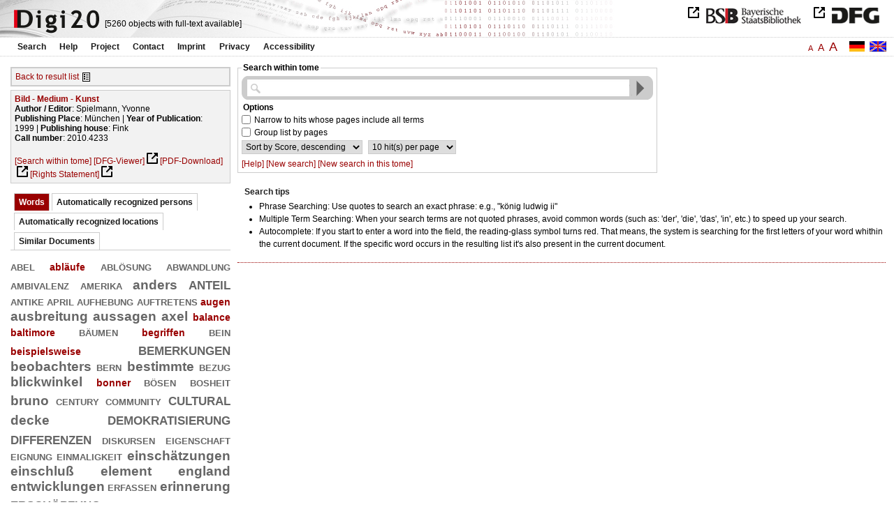

--- FILE ---
content_type: text/html
request_url: https://digi20.digitale-sammlungen.de/en/fs2/object/context/bsb00046048_00001.html?prox=true&subjectSWD=%7BBild%7D&PER_ent=%7BAugust+Sander%7D&zoom=1.00&ngram=true&hl=scan&mode=simple&leftTab=vector
body_size: 3647
content:
<?xml version="1.0" encoding="UTF-8"?>
<!DOCTYPE html PUBLIC "-//W3C//DTD XHTML 1.0 Transitional//EN" "http://www.w3.org/TR/xhtml1/DTD/xhtml1-transitional.dtd">
<html xmlns="http://www.w3.org/1999/xhtml"> 
  <head>  
    <title>Digi20  | Search this volume  | Bild - Medium - Kunst
          / Spielmann, Yvonne </title>    
    <meta http-equiv="content-type" content="text/html; charset=utf-8" />
    <meta http-equiv="Content-Script-Type" content="text/javascript" />
    <meta http-equiv="Content-Style-Type" content="text/css" />
    <meta http-equiv="expires" content="0" />
    <meta name="robots" content="index, follow" />
    <meta name="date" content="2012-02-28" />
    <link rel="stylesheet" type="text/css" href="/layout/yaml/core/base.css" />
    <link rel="stylesheet" type="text/css" href="/layout/yaml/core/iehacks.css" />
    <link rel="stylesheet" type="text/css" href="/layout/css/screen/basemod_default.css" />
    <link rel="stylesheet" type="text/css" href="/layout/css/screen/content_default.css" />
    <link rel="stylesheet" type="text/css" href="/layout/js/ac1/styles.css" />
    <link rel="stylesheet" type="text/css" href="/serializer/css/screen/content.css" />
    <link rel="stylesheet" type="text/css" href="/layout/css/screen/fontSize2.css" />
    <link rel="icon" href="/serializer/favicon.ico" type="image/ico" />
    <link rel="search" href="/serializer/file/opensearch/digi20.xml" type="application/opensearchdescription+xml" title="Digi20" />
    <script type="text/javascript" src="/layout/js/jquery/jquery-1.7.1.min.js"> </script>
    <script type="text/javascript" src="/layout/js/ac1/jquery.autocomplete.js"> </script>
    <script type="text/javascript"> 
        var autoSuggestURL = "/async/autosuggest.json";
        var autoCompleteURL = "/async/autocomplete.json";
        var autoContextURL = "/async/autocontext/bsb00046048.json";
      </script>
    <script type="text/javascript" src="/serializer/js/jquery.app.js"> </script>
  </head>   
  <body>
    <div id="adjustable_content">
      <div id="wrap">
        <div id="header">
          <a href="http://www.dfg.de/index.jsp" id="logoDFG"> </a>
          <a href="http://www.bsb-muenchen.de/" id="logoBSB"> </a>
          <a id="logo" href="/en/fs2/start/static.html"> </a>
          <div class="indexInfo">
            <noscript>This functions needs JavaScript to be enabled. Please enable JavaScript in your Browser.</noscript>
            <span id="numdocs" style="visibility:hidden;">/en/fs2/async/numdocs.html</span>
          </div>
        </div> 
        <div id="topnav">
          <ul> 
            <li>
              <a href="/en/fs2/search-simple/static.html">Search</a>
              <ul class="subMenu">
                <li>
                  <a href="/en/fs2/search-advanced/static.html">Advanced Search</a>
                </li>
                <li>
                  <a href="/en/fs2/search-classification/start.html">Subject Areas</a>
                </li>
                <li>
                  <a href="/en/fs2/search-index-person_str/start.html">Authors and Editors</a>
                </li>
              </ul>
            </li> 
            <li>
              <a href="/en/fs2/help/static.html">Help</a>
            </li> 
            <li>
              <a href="/en/fs2/about/static.html">Project</a>
            </li> 
            <li>
              <a href="/en/fs2/contact/static.html">Contact</a>
            </li> 
            <li>
              <a href="/en/fs2/imprint/static.html">Imprint</a>
            </li> 
            <li>
              <a href="/en/fs2/privacy/static.html">Privacy</a>
            </li> 
            <li>
              <a href="/en/fs2/accessibility/static.html">Accessibility</a>
            </li> 
          </ul>
          <a href="/en/fs2/object/context/bsb00046048_00001.html?prox=true&amp;subjectSWD=%7BBild%7D&amp;PER_ent=%7BAugust+Sander%7D&amp;zoom=1.00&amp;ngram=true&amp;leftTab=vector&amp;hl=scan&amp;mode=simple" class="changeLangEn"> </a>
          <a href="/de/fs2/object/context/bsb00046048_00001.html?prox=true&amp;subjectSWD=%7BBild%7D&amp;PER_ent=%7BAugust+Sander%7D&amp;zoom=1.00&amp;ngram=true&amp;leftTab=vector&amp;hl=scan&amp;mode=simple" class="changeLangDe"> </a>
          <div class="changeSize">
            <a href="/en/fs1/object/context/bsb00046048_00001.html?prox=true&amp;subjectSWD=%7BBild%7D&amp;PER_ent=%7BAugust+Sander%7D&amp;zoom=1.00&amp;ngram=true&amp;leftTab=vector&amp;hl=scan&amp;mode=simple" class="small">A</a>
            <a href="/en/fs2/object/context/bsb00046048_00001.html?prox=true&amp;subjectSWD=%7BBild%7D&amp;PER_ent=%7BAugust+Sander%7D&amp;zoom=1.00&amp;ngram=true&amp;leftTab=vector&amp;hl=scan&amp;mode=simple" class="large">A</a>
            <a href="/en/fs3/object/context/bsb00046048_00001.html?prox=true&amp;subjectSWD=%7BBild%7D&amp;PER_ent=%7BAugust+Sander%7D&amp;zoom=1.00&amp;ngram=true&amp;leftTab=vector&amp;hl=scan&amp;mode=simple" class="giant">A</a>
          </div>
        </div>     
        <div id="content"> 
          <div class="col1 sitebar-left">
            <div class="controlPanel">
              <div class="backToResult">
                <a href="/en/fs2/search/query.html?prox=true&amp;subjectSWD=%7BBild%7D&amp;PER_ent=%7BAugust+Sander%7D&amp;ngram=true&amp;leftTab=vector&amp;hl=scan&amp;mode=simple">Back to result list</a>
                <a class="backToResultIcon" href="/en/fs2/search/query.html?prox=true&amp;subjectSWD=%7BBild%7D&amp;PER_ent=%7BAugust+Sander%7D&amp;ngram=true&amp;leftTab=vector&amp;hl=scan&amp;mode=simple"> </a>
              </div>
            </div>  
            <div class="biblStrucPanel">
              <div>
                <div>
                  <a href="/en/fs2/object/display/bsb00046048_00001.html?prox=true&amp;subjectSWD=%7BBild%7D&amp;PER_ent=%7BAugust+Sander%7D&amp;zoom=1.00&amp;ngram=true&amp;leftTab=vector&amp;hl=scan&amp;mode=simple">
                    <b>Bild - Medium - Kunst</b>
                  </a>
                  <br />
                  <b>Author / Editor</b>:
          Spielmann, Yvonne
                </div>
                <div>
                  <b>Publishing Place</b>: 
          München | 
                  <b>Year of Publication</b>: 
          1999 | 
                  <b>Publishing house</b>: 
          Fink
                  <br />
                  <b>Call number</b>: 
          2010.4233
                </div>
              </div>
              <br />
              <a href="/en/fs2/object/context/bsb00046048_00001.html?prox=true&amp;subjectSWD=%7BBild%7D&amp;PER_ent=%7BAugust+Sander%7D&amp;zoom=1.00&amp;ngram=true&amp;hl=scan&amp;mode=simple" target="_self">[Search within tome]</a>
              <a href="http://daten.digitale-sammlungen.de/~zend-bsb/metsexport/?zendid=bsb00046048" target="_blank">[DFG-Viewer]</a>
              <a href="https://download.digitale-sammlungen.de/BOOKS/pdf_download.pl?id=bsb00046048&amp;nr=00001" target="_blank">[PDF-Download]</a>
              <a href="http://rightsstatements.org/vocab/InC/1.0/" target="_blank">[Rights Statement]</a>
            </div>
            <div class="indexPanel">
              <ul class="navlist">
                <li class="current">
                  <a href="/en/fs2/object/context/bsb00046048_00001.html?prox=true&amp;subjectSWD=%7BBild%7D&amp;PER_ent=%7BAugust+Sander%7D&amp;zoom=1.00&amp;ngram=true&amp;hl=scan&amp;mode=simple&amp;leftTab=vector">Words</a>
                </li>
                <li class="tabs">
                  <a href="/en/fs2/object/context/bsb00046048_00001.html?prox=true&amp;subjectSWD=%7BBild%7D&amp;PER_ent=%7BAugust+Sander%7D&amp;zoom=1.00&amp;ngram=true&amp;hl=scan&amp;mode=simple&amp;leftTab=PER_ent">Automatically recognized persons</a>
                </li>
                <li class="tabs">
                  <a href="/en/fs2/object/context/bsb00046048_00001.html?prox=true&amp;subjectSWD=%7BBild%7D&amp;PER_ent=%7BAugust+Sander%7D&amp;zoom=1.00&amp;ngram=true&amp;hl=scan&amp;mode=simple&amp;leftTab=LOC_ent">Automatically recognized locations</a>
                </li>
                <li class="tabs">
                  <a href="/en/fs2/object/context/bsb00046048_00001.html?prox=true&amp;subjectSWD=%7BBild%7D&amp;PER_ent=%7BAugust+Sander%7D&amp;zoom=1.00&amp;ngram=true&amp;hl=scan&amp;mode=simple&amp;leftTab=mlt">Similar Documents</a>
                </li>
              </ul>
              <div class="tabs-content">
                <div>
                  <noscript>This functions needs JavaScript to be enabled. Please enable JavaScript in your Browser.</noscript>
                  <div id="vector" style="display:none;">/en/fs2/async/vector/bsb00046048.html?prox=true&amp;subjectSWD=%7BBild%7D&amp;PER_ent=%7BAugust+Sander%7D&amp;zoom=1.00&amp;ngram=true&amp;leftTab=vector&amp;hl=scan&amp;mode=simple</div>
                </div>
                <div style="display:none;">
                  <noscript>This functions needs JavaScript to be enabled. Please enable JavaScript in your Browser.</noscript>
                  <div id="PER_ent" style="display:none;">/en/fs2/async/PER_ent/bsb00046048.html?prox=true&amp;subjectSWD=%7BBild%7D&amp;PER_ent=%7BAugust+Sander%7D&amp;zoom=1.00&amp;ngram=true&amp;leftTab=vector&amp;hl=scan&amp;mode=simple</div>
                </div>
                <div style="display:none;">
                  <noscript>This functions needs JavaScript to be enabled. Please enable JavaScript in your Browser.</noscript>
                  <div id="LOC_ent" style="display:none;">/en/fs2/async/LOC_ent/bsb00046048.html?prox=true&amp;subjectSWD=%7BBild%7D&amp;PER_ent=%7BAugust+Sander%7D&amp;zoom=1.00&amp;ngram=true&amp;leftTab=vector&amp;hl=scan&amp;mode=simple</div>
                </div>
                <div style="display:none;">
                  <noscript>This functions needs JavaScript to be enabled. Please enable JavaScript in your Browser.</noscript>
                  <div id="mlt" style="display:none;">/en/fs2/async/mlt/bsb00046048.html?prox=true&amp;subjectSWD=%7BBild%7D&amp;PER_ent=%7BAugust+Sander%7D&amp;zoom=1.00&amp;ngram=true&amp;leftTab=vector&amp;hl=scan&amp;mode=simple</div>
                </div>
              </div>
            </div>  
          </div> 
          <div class="main-right col3"> 
            <div class="searchForm"> 
              <form name="object-context" method="get" accept-charset="utf-8" action="/en/fs2/object/context/bsb00046048_00001.html" class="object-context">
                <fieldset>
                  <legend>Search within tome</legend>   
                  <div class="row searchfieldSimple"> 
                    <span class="data"> 
                      <input type="text" name="context" id="context" autocomplete="off" size="56" maxlength="128" value="" class="icon" /> 
                      <input type="submit" name="action" value="Find!" class="submit" /> 
                    </span> 
                  </div>  
                  <div class="row"> 
                    <span class="label">
                              Options
                           </span> 
                  </div> 
                  <div class="row"> 
                    <span class="data"> 
                      <input type="checkbox" name="contextOp" value="AND" class="checkbox" /> 
                    </span> 
                              Narrow to hits whose pages include all terms
                            
                  </div> 
                  <div class="row"> 
                    <span class="data"> 
                      <input type="checkbox" name="contextGroup" value="true" class="checkbox" /> 
                    </span> 
                              Group list by pages
                            
                  </div> 
                  <div class="row"> 
                    <span class="data"> 
                      <select name="contextSort" size="1">
                        <option value="sortKey,descending" selected="selected">  
                                    Sort by
                                    Score,
                descending
                                  </option>
                        <option value="facs,ascending"> 
                                    Sort by
                                    Scan,
                ascending
                                  </option>
                        <option value="facs,descending"> 
                                    Sort by
                                    Scan,
                descending
                                  </option>
                      </select> 
                    </span> 
                    <span class="data"> 
                      <select name="contextRows" size="1">
                        <option value="10" selected="selected">  
                10
                hit(s) per
                                    page
                                  </option>
                        <option value="20"> 
                20
                hit(s) per
                                    page
                                  </option>
                        <option value="30"> 
                30
                hit(s) per
                                    page
                                  </option>
                        <option value="40"> 
                40
                hit(s) per
                                    page
                                  </option>
                        <option value="50"> 
                50
                hit(s) per
                                    page
                                  </option>
                      </select> 
                    </span> 
                  </div> 
                  <div class="optionslinks">  
                    <a href="/en/fs2/help/static.html#context">[Help]</a> 
                    <a href="/en/fs2/search-simple/static.html">[New search]</a> 
                    <a href="/en/fs2/object/context/bsb00046048_00001.html?prox=true&amp;subjectSWD=%7BBild%7D&amp;PER_ent=%7BAugust+Sander%7D&amp;ngram=true&amp;leftTab=vector&amp;hl=scan&amp;mode=simple">[New search in this tome]</a>  
                  </div> 
                  <div class="row" style="display:none;visibility:hidden;"> 
                    <span class="data"> 
                      <input type="hidden" name="prox" value="true" /> 
                      <input type="hidden" name="PER_ent" value="{August Sander}" /> 
                      <input type="hidden" name="subjectSWD" value="{Bild}" /> 
                      <input type="hidden" name="zoom" value="1.00" /> 
                      <input type="hidden" name="ngram" value="true" /> 
                      <input type="hidden" name="leftTab" value="vector" /> 
                      <input type="hidden" name="hl" value="scan" /> 
                      <input type="hidden" name="mode" value="simple" /> 
                    </span> 
                  </div> 
                </fieldset>
              </form> 
            </div> 
            <div class="message"> 
              <h1>Search tips</h1> 
              <ul> 
                <li>Phrase Searching: Use quotes to search an exact phrase: e.g., "könig ludwig ii"</li> 
                <li>Multiple Term Searching: When your search terms are not quoted phrases, avoid common words 
              (such as: 'der', 'die', 'das', 'in', etc.) to speed up your search.</li> 
                <li>Autocomplete: If you start to enter a word into the field, the reading-glass symbol turns red. That means, the system is searching for the first letters of your word whithin the current document. 
              If the specific word occurs in the resulting list it's also present in the current document.</li> 
              </ul> 
            </div> 
          </div> 
        </div>  
        <div class="push"> </div>
      </div>
      <div id="footer">
        <div class="page_margins">
          <div class="page">
            <strong>Note:</strong>
              This site is powered by
              
            <a href="http://cocoon.apache.org/2.2/" title="Apache Cocoon 2.2" target="_blank">Apache Cocoon 2.2</a>
              &amp;
              
            <a href="http://lucene.apache.org/solr/" title="Apache Solr" target="_blank">Apache Solr</a>
              &amp;
              
            <a href="http://www.tei-c.org/index.xml" title="TEI:P5" target="_blank">TEI:P5</a>.
            <br />
            <script type="text/javascript">
    $(document).ready(function () {
        $('a[href]').filter(function () {
            return /^https?:\/\//.test($(this).attr('href'));
        }).attr('target', '_blank');
    });
</script>
          </div>
        </div>
      </div>
    </div>
  </body>  
</html>

--- FILE ---
content_type: text/html
request_url: https://digi20.digitale-sammlungen.de/en/fs2/async/mlt/bsb00046048.html?prox=true&subjectSWD=%7BBild%7D&PER_ent=%7BAugust+Sander%7D&zoom=1.00&ngram=true&leftTab=vector&hl=scan&mode=simple
body_size: 1745
content:
<?xml version="1.0" encoding="UTF-8"?>
<!DOCTYPE ul PUBLIC "-//W3C//DTD XHTML 1.0 Transitional//EN" "http://www.w3.org/TR/xhtml1/DTD/xhtml1-transitional.dtd">
<ul> 
  <li>
    <a href="/en/fs2/object/display/bsb00041683_00001.html?prox=true&amp;subjectSWD=%7BBild%7D&amp;PER_ent=%7BAugust+Sander%7D&amp;zoom=1.00&amp;ngram=true&amp;leftTab=vector&amp;hl=scan&amp;mode=simple" target="_self" class="resultItem">
      <b>Ästhetik des Ereignisses : Sprache - Geschichte - Medium</b>
    </a>
    <br />Richter, Gerhard - 193 pages -
      
      [Score: 1.83]
      
      
  </li> 
  <li>
    <a href="/en/fs2/object/display/bsb00064680_00001.html?prox=true&amp;subjectSWD=%7BBild%7D&amp;PER_ent=%7BAugust+Sander%7D&amp;zoom=1.00&amp;ngram=true&amp;leftTab=vector&amp;hl=scan&amp;mode=simple" target="_self" class="resultItem">
      <b>Inszenierungen der Politik : der Körper als Medium</b>
    </a>
    <br />Diehl, Paula - 248 pages -
      
      [Score: 1.83]
      
      
  </li> 
  <li>
    <a href="/en/fs2/object/display/bsb00041214_00001.html?prox=true&amp;subjectSWD=%7BBild%7D&amp;PER_ent=%7BAugust+Sander%7D&amp;zoom=1.00&amp;ngram=true&amp;leftTab=vector&amp;hl=scan&amp;mode=simple" target="_self" class="resultItem">
      <b>Liebe als Kulturmedium</b>
    </a>
    <br />Faulstich, Werner - 182 pages -
      
      [Score: 1.64]
      
      
  </li> 
  <li>
    <a href="/en/fs2/object/display/bsb00040236_00001.html?prox=true&amp;subjectSWD=%7BBild%7D&amp;PER_ent=%7BAugust+Sander%7D&amp;zoom=1.00&amp;ngram=true&amp;leftTab=vector&amp;hl=scan&amp;mode=simple" target="_self" class="resultItem">
      <b>Domitian und die Dichter : Poesie als Medium der Herrschaftsdarstellung</b>
    </a>
    <br />Leberl, Jens - 398 pages -
      
      [Score: 1.53]
      
      
  </li> 
  <li>
    <a href="/en/fs2/object/display/bsb00052222_00001.html?prox=true&amp;subjectSWD=%7BBild%7D&amp;PER_ent=%7BAugust+Sander%7D&amp;zoom=1.00&amp;ngram=true&amp;leftTab=vector&amp;hl=scan&amp;mode=simple" target="_self" class="resultItem">
      <b>Zur Archäologie der Computerkultur</b>
    </a>
    <br />Dotzler, Bernhard J. - 231 pages -
      
      [Score: 1.53]
      
      
    <br />
    <i>Series</i>:
        Diskurs und Medium [...]
        ; [1]
  </li> 
  <li>
    <a href="/en/fs2/object/display/bsb00043349_00001.html?prox=true&amp;subjectSWD=%7BBild%7D&amp;PER_ent=%7BAugust+Sander%7D&amp;zoom=1.00&amp;ngram=true&amp;leftTab=vector&amp;hl=scan&amp;mode=simple" target="_self" class="resultItem">
      <b>Riskante Bilder : Kunst, Literatur, Medien</b>
    </a>
    <br />Bolz, Norbert - 303 pages -
      
      [Score: 1.29]
      
      
  </li> 
  <li>
    <a href="/en/fs2/object/display/bsb00044378_00001.html?prox=true&amp;subjectSWD=%7BBild%7D&amp;PER_ent=%7BAugust+Sander%7D&amp;zoom=1.00&amp;ngram=true&amp;leftTab=vector&amp;hl=scan&amp;mode=simple" target="_self" class="resultItem">
      <b>Erwählung erinnern : Literatur als Medium jüdischen Selbstverständnisses ; mit Fallstudien zu Else Lasker-Schüler und Joseph Roth</b>
    </a>
    <br />Hammer, Almuth - 231 pages -
      
      [Score: 1.22]
      
      
  </li> 
  <li>
    <a href="/en/fs2/object/display/bsb00043370_00001.html?prox=true&amp;subjectSWD=%7BBild%7D&amp;PER_ent=%7BAugust+Sander%7D&amp;zoom=1.00&amp;ngram=true&amp;leftTab=vector&amp;hl=scan&amp;mode=simple" target="_self" class="resultItem">
      <b>Im Medium der Schrift : zum dekonstruktiven Anteil in der Systemtheorie Niklas Luhmanns</b>
    </a>
    <br />Binczek, Natalie - 268 pages -
      
      [Score: 1.22]
      
      
  </li> 
  <li>
    <a href="/en/fs2/object/display/bsb00091142_00001.html?prox=true&amp;subjectSWD=%7BBild%7D&amp;PER_ent=%7BAugust+Sander%7D&amp;zoom=1.00&amp;ngram=true&amp;leftTab=vector&amp;hl=scan&amp;mode=simple" target="_self" class="resultItem">
      <b>Montagen des Realen : Photographie als Reflexionsmedium und Kulturtechnik</b>
    </a>
    <br />Stiegler, Bernd - 330 pages -
      
      [Score: 1.03]
      
      
  </li> 
  <li>
    <a href="/en/fs2/object/display/bsb00041233_00001.html?prox=true&amp;subjectSWD=%7BBild%7D&amp;PER_ent=%7BAugust+Sander%7D&amp;zoom=1.00&amp;ngram=true&amp;leftTab=vector&amp;hl=scan&amp;mode=simple" target="_self" class="resultItem">
      <b>Bild und Technik : Heidegger, Klee und die Moderne Kunst</b>
    </a>
    <br />Pöggeler, Otto - 245 pages -
      
      [Score: 1.01]
      
      
  </li> 
  <li>
    <a href="/en/fs2/object/display/bsb00043453_00001.html?prox=true&amp;subjectSWD=%7BBild%7D&amp;PER_ent=%7BAugust+Sander%7D&amp;zoom=1.00&amp;ngram=true&amp;leftTab=vector&amp;hl=scan&amp;mode=simple" target="_self" class="resultItem">
      <b>Todesbilder : Kunst, Subkultur, Medien</b>
    </a>
    <br />Richard, Birgit - 302 pages -
      
      [Score: 0.96]
      
      
  </li> 
  <li>
    <a href="/en/fs2/object/display/bsb00046038_00001.html?prox=true&amp;subjectSWD=%7BBild%7D&amp;PER_ent=%7BAugust+Sander%7D&amp;zoom=1.00&amp;ngram=true&amp;leftTab=vector&amp;hl=scan&amp;mode=simple" target="_self" class="resultItem">
      <b>Wozu Menschen malen : historische Begründungen eines Bildmediums</b>
    </a>
    <br />Kruse, Christiane - 497 pages -
      
      [Score: 0.96]
      
      
  </li> 
  <li>
    <a href="/en/fs2/object/display/bsb00041224_00001.html?prox=true&amp;subjectSWD=%7BBild%7D&amp;PER_ent=%7BAugust+Sander%7D&amp;zoom=1.00&amp;ngram=true&amp;leftTab=vector&amp;hl=scan&amp;mode=simple" target="_self" class="resultItem">
      <b>Geschriebene Bilder : zum Kunst- und Mediendiskurs in der Gegenwartsliteratur</b>
    </a>
    <br />Reulecke, Anne-Kathrin - 404 pages -
      
      [Score: 0.92]
      
      
  </li> 
  <li>
    <a href="/en/fs2/object/display/bsb00041257_00001.html?prox=true&amp;subjectSWD=%7BBild%7D&amp;PER_ent=%7BAugust+Sander%7D&amp;zoom=1.00&amp;ngram=true&amp;leftTab=vector&amp;hl=scan&amp;mode=simple" target="_self" class="resultItem">
      <b>Licht und Wahrheit : eine Mediumgeschichte der fotografischen Projektion</b>
    </a>
    <br />Ruchatz, Jens - 469 pages -
      
      [Score: 0.81]
      
      
  </li> 
  <li>
    <a href="/en/fs2/object/display/bsb00042738_00001.html?prox=true&amp;subjectSWD=%7BBild%7D&amp;PER_ent=%7BAugust+Sander%7D&amp;zoom=1.00&amp;ngram=true&amp;leftTab=vector&amp;hl=scan&amp;mode=simple" target="_self" class="resultItem">
      <b>Mythologien der Fotografie : Abriß zur Diskursgeschichte eines Mediums</b>
    </a>
    <br />Diekmann, Stefanie - 243 pages -
      
      [Score: 0.81]
      
      
  </li> 
  <li>
    <a href="/en/fs2/object/display/bsb00041162_00001.html?prox=true&amp;subjectSWD=%7BBild%7D&amp;PER_ent=%7BAugust+Sander%7D&amp;zoom=1.00&amp;ngram=true&amp;leftTab=vector&amp;hl=scan&amp;mode=simple" target="_self" class="resultItem">
      <b>Das Bild als Schleier des Unsichtbaren : ästhetische Illusion in der Kunst der frühen Neuzeit in Italien</b>
    </a>
    <br />Krüger, Klaus - 444 pages -
      
      [Score: 0.81]
      
      
  </li> 
  <li>
    <a href="/en/fs2/object/display/bsb00041711_00001.html?prox=true&amp;subjectSWD=%7BBild%7D&amp;PER_ent=%7BAugust+Sander%7D&amp;zoom=1.00&amp;ngram=true&amp;leftTab=vector&amp;hl=scan&amp;mode=simple" target="_self" class="resultItem">
      <b>Kunst als Medientheorie : vom Zeichen zur Handlung</b>
    </a>
    <br />Reck, Hans Ulrich - 659 pages -
      
      [Score: 0.72]
      
      
  </li> 
  <li>
    <a href="/en/fs2/object/display/bsb00064630_00001.html?prox=true&amp;subjectSWD=%7BBild%7D&amp;PER_ent=%7BAugust+Sander%7D&amp;zoom=1.00&amp;ngram=true&amp;leftTab=vector&amp;hl=scan&amp;mode=simple" target="_self" class="resultItem">
      <b>Was aus dem Bild fällt : Figuren des Details in Kunst und Literatur ; Friedrich Teja Bach zum 60. Geburtstag</b>
    </a>
    <br />Futscher, Edith; Teja Bach, Friedrich - 389 pages -
      
      [Score: 0.71]
      
      
  </li> 
  <li>
    <a href="/en/fs2/object/display/bsb00041380_00001.html?prox=true&amp;subjectSWD=%7BBild%7D&amp;PER_ent=%7BAugust+Sander%7D&amp;zoom=1.00&amp;ngram=true&amp;leftTab=vector&amp;hl=scan&amp;mode=simple" target="_self" class="resultItem">
      <b>Déjà-vu in Literatur und bildender Kunst</b>
    </a>
    <br />Oesterle, Günter - 367 pages -
      
      [Score: 0.7]
      
      
  </li> 
  <li>
    <a href="/en/fs2/object/display/bsb00066168_00001.html?prox=true&amp;subjectSWD=%7BBild%7D&amp;PER_ent=%7BAugust+Sander%7D&amp;zoom=1.00&amp;ngram=true&amp;leftTab=vector&amp;hl=scan&amp;mode=simple" target="_self" class="resultItem">
      <b>Fotografie als theoretisches Objekt : Bildwissenschaft - Medienästhetik - Kunstgeschichte</b>
    </a>
    <br />Dobbe, Martina - 342 pages -
      
      [Score: 0.7]
      
      
  </li> 
</ul>

--- FILE ---
content_type: text/html
request_url: https://digi20.digitale-sammlungen.de/en/fs2/async/vector/bsb00046048.html?prox=true&subjectSWD=%7BBild%7D&PER_ent=%7BAugust+Sander%7D&zoom=1.00&ngram=true&leftTab=vector&hl=scan&mode=simple
body_size: 2833
content:
<?xml version="1.0" encoding="UTF-8"?>
<!DOCTYPE div PUBLIC "-//W3C//DTD XHTML 1.0 Transitional//EN" "http://www.w3.org/TR/xhtml1/DTD/xhtml1-transitional.dtd">
<div class="cloudContent">
  <a href="/en/fs2/object/context/bsb00046048_00001.html?prox=true&amp;subjectSWD=%7BBild%7D&amp;PER_ent=%7BAugust+Sander%7D&amp;zoom=1.00&amp;ngram=true&amp;leftTab=vector&amp;hl=scan&amp;mode=simple&amp;context=abel" class="tc5">abel</a>
  <a href="/en/fs2/object/context/bsb00046048_00001.html?prox=true&amp;subjectSWD=%7BBild%7D&amp;PER_ent=%7BAugust+Sander%7D&amp;zoom=1.00&amp;ngram=true&amp;leftTab=vector&amp;hl=scan&amp;mode=simple&amp;context=abl%C3%A4ufe" class="tc4">abläufe</a>
  <a href="/en/fs2/object/context/bsb00046048_00001.html?prox=true&amp;subjectSWD=%7BBild%7D&amp;PER_ent=%7BAugust+Sander%7D&amp;zoom=1.00&amp;ngram=true&amp;leftTab=vector&amp;hl=scan&amp;mode=simple&amp;context=abl%C3%B6sung" class="tc5">ablösung</a>
  <a href="/en/fs2/object/context/bsb00046048_00001.html?prox=true&amp;subjectSWD=%7BBild%7D&amp;PER_ent=%7BAugust+Sander%7D&amp;zoom=1.00&amp;ngram=true&amp;leftTab=vector&amp;hl=scan&amp;mode=simple&amp;context=abwandlung" class="tc5">abwandlung</a>
  <a href="/en/fs2/object/context/bsb00046048_00001.html?prox=true&amp;subjectSWD=%7BBild%7D&amp;PER_ent=%7BAugust+Sander%7D&amp;zoom=1.00&amp;ngram=true&amp;leftTab=vector&amp;hl=scan&amp;mode=simple&amp;context=ambivalenz" class="tc5">ambivalenz</a>
  <a href="/en/fs2/object/context/bsb00046048_00001.html?prox=true&amp;subjectSWD=%7BBild%7D&amp;PER_ent=%7BAugust+Sander%7D&amp;zoom=1.00&amp;ngram=true&amp;leftTab=vector&amp;hl=scan&amp;mode=simple&amp;context=amerika" class="tc5">amerika</a>
  <a href="/en/fs2/object/context/bsb00046048_00001.html?prox=true&amp;subjectSWD=%7BBild%7D&amp;PER_ent=%7BAugust+Sander%7D&amp;zoom=1.00&amp;ngram=true&amp;leftTab=vector&amp;hl=scan&amp;mode=simple&amp;context=anders" class="tc8">anders</a>
  <a href="/en/fs2/object/context/bsb00046048_00001.html?prox=true&amp;subjectSWD=%7BBild%7D&amp;PER_ent=%7BAugust+Sander%7D&amp;zoom=1.00&amp;ngram=true&amp;leftTab=vector&amp;hl=scan&amp;mode=simple&amp;context=anteil" class="tc9">anteil</a>
  <a href="/en/fs2/object/context/bsb00046048_00001.html?prox=true&amp;subjectSWD=%7BBild%7D&amp;PER_ent=%7BAugust+Sander%7D&amp;zoom=1.00&amp;ngram=true&amp;leftTab=vector&amp;hl=scan&amp;mode=simple&amp;context=antike" class="tc7">antike</a>
  <a href="/en/fs2/object/context/bsb00046048_00001.html?prox=true&amp;subjectSWD=%7BBild%7D&amp;PER_ent=%7BAugust+Sander%7D&amp;zoom=1.00&amp;ngram=true&amp;leftTab=vector&amp;hl=scan&amp;mode=simple&amp;context=april" class="tc5">april</a>
  <a href="/en/fs2/object/context/bsb00046048_00001.html?prox=true&amp;subjectSWD=%7BBild%7D&amp;PER_ent=%7BAugust+Sander%7D&amp;zoom=1.00&amp;ngram=true&amp;leftTab=vector&amp;hl=scan&amp;mode=simple&amp;context=aufhebung" class="tc5">aufhebung</a>
  <a href="/en/fs2/object/context/bsb00046048_00001.html?prox=true&amp;subjectSWD=%7BBild%7D&amp;PER_ent=%7BAugust+Sander%7D&amp;zoom=1.00&amp;ngram=true&amp;leftTab=vector&amp;hl=scan&amp;mode=simple&amp;context=auftretens" class="tc7">auftretens</a>
  <a href="/en/fs2/object/context/bsb00046048_00001.html?prox=true&amp;subjectSWD=%7BBild%7D&amp;PER_ent=%7BAugust+Sander%7D&amp;zoom=1.00&amp;ngram=true&amp;leftTab=vector&amp;hl=scan&amp;mode=simple&amp;context=augen" class="tc4">augen</a>
  <a href="/en/fs2/object/context/bsb00046048_00001.html?prox=true&amp;subjectSWD=%7BBild%7D&amp;PER_ent=%7BAugust+Sander%7D&amp;zoom=1.00&amp;ngram=true&amp;leftTab=vector&amp;hl=scan&amp;mode=simple&amp;context=ausbreitung" class="tc6">ausbreitung</a>
  <a href="/en/fs2/object/context/bsb00046048_00001.html?prox=true&amp;subjectSWD=%7BBild%7D&amp;PER_ent=%7BAugust+Sander%7D&amp;zoom=1.00&amp;ngram=true&amp;leftTab=vector&amp;hl=scan&amp;mode=simple&amp;context=aussagen" class="tc8">aussagen</a>
  <a href="/en/fs2/object/context/bsb00046048_00001.html?prox=true&amp;subjectSWD=%7BBild%7D&amp;PER_ent=%7BAugust+Sander%7D&amp;zoom=1.00&amp;ngram=true&amp;leftTab=vector&amp;hl=scan&amp;mode=simple&amp;context=axel" class="tc8">axel</a>
  <a href="/en/fs2/object/context/bsb00046048_00001.html?prox=true&amp;subjectSWD=%7BBild%7D&amp;PER_ent=%7BAugust+Sander%7D&amp;zoom=1.00&amp;ngram=true&amp;leftTab=vector&amp;hl=scan&amp;mode=simple&amp;context=balance" class="tc4">balance</a>
  <a href="/en/fs2/object/context/bsb00046048_00001.html?prox=true&amp;subjectSWD=%7BBild%7D&amp;PER_ent=%7BAugust+Sander%7D&amp;zoom=1.00&amp;ngram=true&amp;leftTab=vector&amp;hl=scan&amp;mode=simple&amp;context=baltimore" class="tc4">baltimore</a>
  <a href="/en/fs2/object/context/bsb00046048_00001.html?prox=true&amp;subjectSWD=%7BBild%7D&amp;PER_ent=%7BAugust+Sander%7D&amp;zoom=1.00&amp;ngram=true&amp;leftTab=vector&amp;hl=scan&amp;mode=simple&amp;context=b%C3%A4umen" class="tc5">bäumen</a>
  <a href="/en/fs2/object/context/bsb00046048_00001.html?prox=true&amp;subjectSWD=%7BBild%7D&amp;PER_ent=%7BAugust+Sander%7D&amp;zoom=1.00&amp;ngram=true&amp;leftTab=vector&amp;hl=scan&amp;mode=simple&amp;context=begriffen" class="tc4">begriffen</a>
  <a href="/en/fs2/object/context/bsb00046048_00001.html?prox=true&amp;subjectSWD=%7BBild%7D&amp;PER_ent=%7BAugust+Sander%7D&amp;zoom=1.00&amp;ngram=true&amp;leftTab=vector&amp;hl=scan&amp;mode=simple&amp;context=bein" class="tc5">bein</a>
  <a href="/en/fs2/object/context/bsb00046048_00001.html?prox=true&amp;subjectSWD=%7BBild%7D&amp;PER_ent=%7BAugust+Sander%7D&amp;zoom=1.00&amp;ngram=true&amp;leftTab=vector&amp;hl=scan&amp;mode=simple&amp;context=beispielsweise" class="tc4">beispielsweise</a>
  <a href="/en/fs2/object/context/bsb00046048_00001.html?prox=true&amp;subjectSWD=%7BBild%7D&amp;PER_ent=%7BAugust+Sander%7D&amp;zoom=1.00&amp;ngram=true&amp;leftTab=vector&amp;hl=scan&amp;mode=simple&amp;context=bemerkungen" class="tc9">bemerkungen</a>
  <a href="/en/fs2/object/context/bsb00046048_00001.html?prox=true&amp;subjectSWD=%7BBild%7D&amp;PER_ent=%7BAugust+Sander%7D&amp;zoom=1.00&amp;ngram=true&amp;leftTab=vector&amp;hl=scan&amp;mode=simple&amp;context=beobachters" class="tc6">beobachters</a>
  <a href="/en/fs2/object/context/bsb00046048_00001.html?prox=true&amp;subjectSWD=%7BBild%7D&amp;PER_ent=%7BAugust+Sander%7D&amp;zoom=1.00&amp;ngram=true&amp;leftTab=vector&amp;hl=scan&amp;mode=simple&amp;context=bern" class="tc5">bern</a>
  <a href="/en/fs2/object/context/bsb00046048_00001.html?prox=true&amp;subjectSWD=%7BBild%7D&amp;PER_ent=%7BAugust+Sander%7D&amp;zoom=1.00&amp;ngram=true&amp;leftTab=vector&amp;hl=scan&amp;mode=simple&amp;context=bestimmte" class="tc8">bestimmte</a>
  <a href="/en/fs2/object/context/bsb00046048_00001.html?prox=true&amp;subjectSWD=%7BBild%7D&amp;PER_ent=%7BAugust+Sander%7D&amp;zoom=1.00&amp;ngram=true&amp;leftTab=vector&amp;hl=scan&amp;mode=simple&amp;context=bezug" class="tc5">bezug</a>
  <a href="/en/fs2/object/context/bsb00046048_00001.html?prox=true&amp;subjectSWD=%7BBild%7D&amp;PER_ent=%7BAugust+Sander%7D&amp;zoom=1.00&amp;ngram=true&amp;leftTab=vector&amp;hl=scan&amp;mode=simple&amp;context=blickwinkel" class="tc6">blickwinkel</a>
  <a href="/en/fs2/object/context/bsb00046048_00001.html?prox=true&amp;subjectSWD=%7BBild%7D&amp;PER_ent=%7BAugust+Sander%7D&amp;zoom=1.00&amp;ngram=true&amp;leftTab=vector&amp;hl=scan&amp;mode=simple&amp;context=bonner" class="tc4">bonner</a>
  <a href="/en/fs2/object/context/bsb00046048_00001.html?prox=true&amp;subjectSWD=%7BBild%7D&amp;PER_ent=%7BAugust+Sander%7D&amp;zoom=1.00&amp;ngram=true&amp;leftTab=vector&amp;hl=scan&amp;mode=simple&amp;context=b%C3%B6sen" class="tc5">bösen</a>
  <a href="/en/fs2/object/context/bsb00046048_00001.html?prox=true&amp;subjectSWD=%7BBild%7D&amp;PER_ent=%7BAugust+Sander%7D&amp;zoom=1.00&amp;ngram=true&amp;leftTab=vector&amp;hl=scan&amp;mode=simple&amp;context=bosheit" class="tc5">bosheit</a>
  <a href="/en/fs2/object/context/bsb00046048_00001.html?prox=true&amp;subjectSWD=%7BBild%7D&amp;PER_ent=%7BAugust+Sander%7D&amp;zoom=1.00&amp;ngram=true&amp;leftTab=vector&amp;hl=scan&amp;mode=simple&amp;context=bruno" class="tc8">bruno</a>
  <a href="/en/fs2/object/context/bsb00046048_00001.html?prox=true&amp;subjectSWD=%7BBild%7D&amp;PER_ent=%7BAugust+Sander%7D&amp;zoom=1.00&amp;ngram=true&amp;leftTab=vector&amp;hl=scan&amp;mode=simple&amp;context=century" class="tc5">century</a>
  <a href="/en/fs2/object/context/bsb00046048_00001.html?prox=true&amp;subjectSWD=%7BBild%7D&amp;PER_ent=%7BAugust+Sander%7D&amp;zoom=1.00&amp;ngram=true&amp;leftTab=vector&amp;hl=scan&amp;mode=simple&amp;context=community" class="tc5">community</a>
  <a href="/en/fs2/object/context/bsb00046048_00001.html?prox=true&amp;subjectSWD=%7BBild%7D&amp;PER_ent=%7BAugust+Sander%7D&amp;zoom=1.00&amp;ngram=true&amp;leftTab=vector&amp;hl=scan&amp;mode=simple&amp;context=cultural" class="tc9">cultural</a>
  <a href="/en/fs2/object/context/bsb00046048_00001.html?prox=true&amp;subjectSWD=%7BBild%7D&amp;PER_ent=%7BAugust+Sander%7D&amp;zoom=1.00&amp;ngram=true&amp;leftTab=vector&amp;hl=scan&amp;mode=simple&amp;context=decke" class="tc6">decke</a>
  <a href="/en/fs2/object/context/bsb00046048_00001.html?prox=true&amp;subjectSWD=%7BBild%7D&amp;PER_ent=%7BAugust+Sander%7D&amp;zoom=1.00&amp;ngram=true&amp;leftTab=vector&amp;hl=scan&amp;mode=simple&amp;context=demokratisierung" class="tc9">demokratisierung</a>
  <a href="/en/fs2/object/context/bsb00046048_00001.html?prox=true&amp;subjectSWD=%7BBild%7D&amp;PER_ent=%7BAugust+Sander%7D&amp;zoom=1.00&amp;ngram=true&amp;leftTab=vector&amp;hl=scan&amp;mode=simple&amp;context=differenzen" class="tc9">differenzen</a>
  <a href="/en/fs2/object/context/bsb00046048_00001.html?prox=true&amp;subjectSWD=%7BBild%7D&amp;PER_ent=%7BAugust+Sander%7D&amp;zoom=1.00&amp;ngram=true&amp;leftTab=vector&amp;hl=scan&amp;mode=simple&amp;context=diskursen" class="tc5">diskursen</a>
  <a href="/en/fs2/object/context/bsb00046048_00001.html?prox=true&amp;subjectSWD=%7BBild%7D&amp;PER_ent=%7BAugust+Sander%7D&amp;zoom=1.00&amp;ngram=true&amp;leftTab=vector&amp;hl=scan&amp;mode=simple&amp;context=eigenschaft" class="tc5">eigenschaft</a>
  <a href="/en/fs2/object/context/bsb00046048_00001.html?prox=true&amp;subjectSWD=%7BBild%7D&amp;PER_ent=%7BAugust+Sander%7D&amp;zoom=1.00&amp;ngram=true&amp;leftTab=vector&amp;hl=scan&amp;mode=simple&amp;context=eignung" class="tc5">eignung</a>
  <a href="/en/fs2/object/context/bsb00046048_00001.html?prox=true&amp;subjectSWD=%7BBild%7D&amp;PER_ent=%7BAugust+Sander%7D&amp;zoom=1.00&amp;ngram=true&amp;leftTab=vector&amp;hl=scan&amp;mode=simple&amp;context=einmaligkeit" class="tc5">einmaligkeit</a>
  <a href="/en/fs2/object/context/bsb00046048_00001.html?prox=true&amp;subjectSWD=%7BBild%7D&amp;PER_ent=%7BAugust+Sander%7D&amp;zoom=1.00&amp;ngram=true&amp;leftTab=vector&amp;hl=scan&amp;mode=simple&amp;context=einsch%C3%A4tzungen" class="tc8">einschätzungen</a>
  <a href="/en/fs2/object/context/bsb00046048_00001.html?prox=true&amp;subjectSWD=%7BBild%7D&amp;PER_ent=%7BAugust+Sander%7D&amp;zoom=1.00&amp;ngram=true&amp;leftTab=vector&amp;hl=scan&amp;mode=simple&amp;context=einschlu%C3%9F" class="tc6">einschluß</a>
  <a href="/en/fs2/object/context/bsb00046048_00001.html?prox=true&amp;subjectSWD=%7BBild%7D&amp;PER_ent=%7BAugust+Sander%7D&amp;zoom=1.00&amp;ngram=true&amp;leftTab=vector&amp;hl=scan&amp;mode=simple&amp;context=element" class="tc6">element</a>
  <a href="/en/fs2/object/context/bsb00046048_00001.html?prox=true&amp;subjectSWD=%7BBild%7D&amp;PER_ent=%7BAugust+Sander%7D&amp;zoom=1.00&amp;ngram=true&amp;leftTab=vector&amp;hl=scan&amp;mode=simple&amp;context=england" class="tc8">england</a>
  <a href="/en/fs2/object/context/bsb00046048_00001.html?prox=true&amp;subjectSWD=%7BBild%7D&amp;PER_ent=%7BAugust+Sander%7D&amp;zoom=1.00&amp;ngram=true&amp;leftTab=vector&amp;hl=scan&amp;mode=simple&amp;context=entwicklungen" class="tc6">entwicklungen</a>
  <a href="/en/fs2/object/context/bsb00046048_00001.html?prox=true&amp;subjectSWD=%7BBild%7D&amp;PER_ent=%7BAugust+Sander%7D&amp;zoom=1.00&amp;ngram=true&amp;leftTab=vector&amp;hl=scan&amp;mode=simple&amp;context=erfassen" class="tc5">erfassen</a>
  <a href="/en/fs2/object/context/bsb00046048_00001.html?prox=true&amp;subjectSWD=%7BBild%7D&amp;PER_ent=%7BAugust+Sander%7D&amp;zoom=1.00&amp;ngram=true&amp;leftTab=vector&amp;hl=scan&amp;mode=simple&amp;context=erinnerung" class="tc8">erinnerung</a>
  <a href="/en/fs2/object/context/bsb00046048_00001.html?prox=true&amp;subjectSWD=%7BBild%7D&amp;PER_ent=%7BAugust+Sander%7D&amp;zoom=1.00&amp;ngram=true&amp;leftTab=vector&amp;hl=scan&amp;mode=simple&amp;context=ersch%C3%B6pfung" class="tc9">erschöpfung</a>
  <a href="/en/fs2/object/context/bsb00046048_00001.html?prox=true&amp;subjectSWD=%7BBild%7D&amp;PER_ent=%7BAugust+Sander%7D&amp;zoom=1.00&amp;ngram=true&amp;leftTab=vector&amp;hl=scan&amp;mode=simple&amp;context=erstausgabe" class="tc5">erstausgabe</a>
  <a href="/en/fs2/object/context/bsb00046048_00001.html?prox=true&amp;subjectSWD=%7BBild%7D&amp;PER_ent=%7BAugust+Sander%7D&amp;zoom=1.00&amp;ngram=true&amp;leftTab=vector&amp;hl=scan&amp;mode=simple&amp;context=erstmals" class="tc9">erstmals</a>
  <a href="/en/fs2/object/context/bsb00046048_00001.html?prox=true&amp;subjectSWD=%7BBild%7D&amp;PER_ent=%7BAugust+Sander%7D&amp;zoom=1.00&amp;ngram=true&amp;leftTab=vector&amp;hl=scan&amp;mode=simple&amp;context=erweiterung" class="tc4">erweiterung</a>
  <a href="/en/fs2/object/context/bsb00046048_00001.html?prox=true&amp;subjectSWD=%7BBild%7D&amp;PER_ent=%7BAugust+Sander%7D&amp;zoom=1.00&amp;ngram=true&amp;leftTab=vector&amp;hl=scan&amp;mode=simple&amp;context=faden" class="tc9">faden</a>
  <a href="/en/fs2/object/context/bsb00046048_00001.html?prox=true&amp;subjectSWD=%7BBild%7D&amp;PER_ent=%7BAugust+Sander%7D&amp;zoom=1.00&amp;ngram=true&amp;leftTab=vector&amp;hl=scan&amp;mode=simple&amp;context=feldes" class="tc6">feldes</a>
  <a href="/en/fs2/object/context/bsb00046048_00001.html?prox=true&amp;subjectSWD=%7BBild%7D&amp;PER_ent=%7BAugust+Sander%7D&amp;zoom=1.00&amp;ngram=true&amp;leftTab=vector&amp;hl=scan&amp;mode=simple&amp;context=fleck" class="tc5">fleck</a>
  <a href="/en/fs2/object/context/bsb00046048_00001.html?prox=true&amp;subjectSWD=%7BBild%7D&amp;PER_ent=%7BAugust+Sander%7D&amp;zoom=1.00&amp;ngram=true&amp;leftTab=vector&amp;hl=scan&amp;mode=simple&amp;context=folgen" class="tc5">folgen</a>
  <a href="/en/fs2/object/context/bsb00046048_00001.html?prox=true&amp;subjectSWD=%7BBild%7D&amp;PER_ent=%7BAugust+Sander%7D&amp;zoom=1.00&amp;ngram=true&amp;leftTab=vector&amp;hl=scan&amp;mode=simple&amp;context=forscher" class="tc5">forscher</a>
  <a href="/en/fs2/object/context/bsb00046048_00001.html?prox=true&amp;subjectSWD=%7BBild%7D&amp;PER_ent=%7BAugust+Sander%7D&amp;zoom=1.00&amp;ngram=true&amp;leftTab=vector&amp;hl=scan&amp;mode=simple&amp;context=forschungsgemeinschaft" class="tc7">forschungsgemeinschaft</a>
  <a href="/en/fs2/object/context/bsb00046048_00001.html?prox=true&amp;subjectSWD=%7BBild%7D&amp;PER_ent=%7BAugust+Sander%7D&amp;zoom=1.00&amp;ngram=true&amp;leftTab=vector&amp;hl=scan&amp;mode=simple&amp;context=france" class="tc9">france</a>
  <a href="/en/fs2/object/context/bsb00046048_00001.html?prox=true&amp;subjectSWD=%7BBild%7D&amp;PER_ent=%7BAugust+Sander%7D&amp;zoom=1.00&amp;ngram=true&amp;leftTab=vector&amp;hl=scan&amp;mode=simple&amp;context=frankreich" class="tc5">frankreich</a>
  <a href="/en/fs2/object/context/bsb00046048_00001.html?prox=true&amp;subjectSWD=%7BBild%7D&amp;PER_ent=%7BAugust+Sander%7D&amp;zoom=1.00&amp;ngram=true&amp;leftTab=vector&amp;hl=scan&amp;mode=simple&amp;context=freiraum" class="tc7">freiraum</a>
  <a href="/en/fs2/object/context/bsb00046048_00001.html?prox=true&amp;subjectSWD=%7BBild%7D&amp;PER_ent=%7BAugust+Sander%7D&amp;zoom=1.00&amp;ngram=true&amp;leftTab=vector&amp;hl=scan&amp;mode=simple&amp;context=fundamente" class="tc5">fundamente</a>
  <a href="/en/fs2/object/context/bsb00046048_00001.html?prox=true&amp;subjectSWD=%7BBild%7D&amp;PER_ent=%7BAugust+Sander%7D&amp;zoom=1.00&amp;ngram=true&amp;leftTab=vector&amp;hl=scan&amp;mode=simple&amp;context=furcht" class="tc5">furcht</a>
  <a href="/en/fs2/object/context/bsb00046048_00001.html?prox=true&amp;subjectSWD=%7BBild%7D&amp;PER_ent=%7BAugust+Sander%7D&amp;zoom=1.00&amp;ngram=true&amp;leftTab=vector&amp;hl=scan&amp;mode=simple&amp;context=gegenstandes" class="tc5">gegenstandes</a>
  <a href="/en/fs2/object/context/bsb00046048_00001.html?prox=true&amp;subjectSWD=%7BBild%7D&amp;PER_ent=%7BAugust+Sander%7D&amp;zoom=1.00&amp;ngram=true&amp;leftTab=vector&amp;hl=scan&amp;mode=simple&amp;context=gehalt" class="tc5">gehalt</a>
  <a href="/en/fs2/object/context/bsb00046048_00001.html?prox=true&amp;subjectSWD=%7BBild%7D&amp;PER_ent=%7BAugust+Sander%7D&amp;zoom=1.00&amp;ngram=true&amp;leftTab=vector&amp;hl=scan&amp;mode=simple&amp;context=general" class="tc5">general</a>
  <a href="/en/fs2/object/context/bsb00046048_00001.html?prox=true&amp;subjectSWD=%7BBild%7D&amp;PER_ent=%7BAugust+Sander%7D&amp;zoom=1.00&amp;ngram=true&amp;leftTab=vector&amp;hl=scan&amp;mode=simple&amp;context=genius" class="tc4">genius</a>
  <a href="/en/fs2/object/context/bsb00046048_00001.html?prox=true&amp;subjectSWD=%7BBild%7D&amp;PER_ent=%7BAugust+Sander%7D&amp;zoom=1.00&amp;ngram=true&amp;leftTab=vector&amp;hl=scan&amp;mode=simple&amp;context=german" class="tc5">german</a>
  <a href="/en/fs2/object/context/bsb00046048_00001.html?prox=true&amp;subjectSWD=%7BBild%7D&amp;PER_ent=%7BAugust+Sander%7D&amp;zoom=1.00&amp;ngram=true&amp;leftTab=vector&amp;hl=scan&amp;mode=simple&amp;context=gesellschaft" class="tc4">gesellschaft</a>
  <a href="/en/fs2/object/context/bsb00046048_00001.html?prox=true&amp;subjectSWD=%7BBild%7D&amp;PER_ent=%7BAugust+Sander%7D&amp;zoom=1.00&amp;ngram=true&amp;leftTab=vector&amp;hl=scan&amp;mode=simple&amp;context=gestalten" class="tc5">gestalten</a>
  <a href="/en/fs2/object/context/bsb00046048_00001.html?prox=true&amp;subjectSWD=%7BBild%7D&amp;PER_ent=%7BAugust+Sander%7D&amp;zoom=1.00&amp;ngram=true&amp;leftTab=vector&amp;hl=scan&amp;mode=simple&amp;context=gewi%C3%9F" class="tc5">gewiß</a>
  <a href="/en/fs2/object/context/bsb00046048_00001.html?prox=true&amp;subjectSWD=%7BBild%7D&amp;PER_ent=%7BAugust+Sander%7D&amp;zoom=1.00&amp;ngram=true&amp;leftTab=vector&amp;hl=scan&amp;mode=simple&amp;context=gleichstellung" class="tc5">gleichstellung</a>
  <a href="/en/fs2/object/context/bsb00046048_00001.html?prox=true&amp;subjectSWD=%7BBild%7D&amp;PER_ent=%7BAugust+Sander%7D&amp;zoom=1.00&amp;ngram=true&amp;leftTab=vector&amp;hl=scan&amp;mode=simple&amp;context=grab" class="tc5">grab</a>
  <a href="/en/fs2/object/context/bsb00046048_00001.html?prox=true&amp;subjectSWD=%7BBild%7D&amp;PER_ent=%7BAugust+Sander%7D&amp;zoom=1.00&amp;ngram=true&amp;leftTab=vector&amp;hl=scan&amp;mode=simple&amp;context=graz" class="tc9">graz</a>
  <a href="/en/fs2/object/context/bsb00046048_00001.html?prox=true&amp;subjectSWD=%7BBild%7D&amp;PER_ent=%7BAugust+Sander%7D&amp;zoom=1.00&amp;ngram=true&amp;leftTab=vector&amp;hl=scan&amp;mode=simple&amp;context=habilitationsschrift" class="tc4">habilitationsschrift</a>
  <a href="/en/fs2/object/context/bsb00046048_00001.html?prox=true&amp;subjectSWD=%7BBild%7D&amp;PER_ent=%7BAugust+Sander%7D&amp;zoom=1.00&amp;ngram=true&amp;leftTab=vector&amp;hl=scan&amp;mode=simple&amp;context=haltung" class="tc5">haltung</a>
  <a href="/en/fs2/object/context/bsb00046048_00001.html?prox=true&amp;subjectSWD=%7BBild%7D&amp;PER_ent=%7BAugust+Sander%7D&amp;zoom=1.00&amp;ngram=true&amp;leftTab=vector&amp;hl=scan&amp;mode=simple&amp;context=h%C3%A4nde" class="tc1">hände</a>
  <a href="/en/fs2/object/context/bsb00046048_00001.html?prox=true&amp;subjectSWD=%7BBild%7D&amp;PER_ent=%7BAugust+Sander%7D&amp;zoom=1.00&amp;ngram=true&amp;leftTab=vector&amp;hl=scan&amp;mode=simple&amp;context=hannover" class="tc5">hannover</a>
  <a href="/en/fs2/object/context/bsb00046048_00001.html?prox=true&amp;subjectSWD=%7BBild%7D&amp;PER_ent=%7BAugust+Sander%7D&amp;zoom=1.00&amp;ngram=true&amp;leftTab=vector&amp;hl=scan&amp;mode=simple&amp;context=harry" class="tc5">harry</a>
  <a href="/en/fs2/object/context/bsb00046048_00001.html?prox=true&amp;subjectSWD=%7BBild%7D&amp;PER_ent=%7BAugust+Sander%7D&amp;zoom=1.00&amp;ngram=true&amp;leftTab=vector&amp;hl=scan&amp;mode=simple&amp;context=henry" class="tc5">henry</a>
  <a href="/en/fs2/object/context/bsb00046048_00001.html?prox=true&amp;subjectSWD=%7BBild%7D&amp;PER_ent=%7BAugust+Sander%7D&amp;zoom=1.00&amp;ngram=true&amp;leftTab=vector&amp;hl=scan&amp;mode=simple&amp;context=hermeneutik" class="tc9">hermeneutik</a>
  <a href="/en/fs2/object/context/bsb00046048_00001.html?prox=true&amp;subjectSWD=%7BBild%7D&amp;PER_ent=%7BAugust+Sander%7D&amp;zoom=1.00&amp;ngram=true&amp;leftTab=vector&amp;hl=scan&amp;mode=simple&amp;context=hierbei" class="tc5">hierbei</a>
  <a href="/en/fs2/object/context/bsb00046048_00001.html?prox=true&amp;subjectSWD=%7BBild%7D&amp;PER_ent=%7BAugust+Sander%7D&amp;zoom=1.00&amp;ngram=true&amp;leftTab=vector&amp;hl=scan&amp;mode=simple&amp;context=hinsicht" class="tc5">hinsicht</a>
  <a href="/en/fs2/object/context/bsb00046048_00001.html?prox=true&amp;subjectSWD=%7BBild%7D&amp;PER_ent=%7BAugust+Sander%7D&amp;zoom=1.00&amp;ngram=true&amp;leftTab=vector&amp;hl=scan&amp;mode=simple&amp;context=humboldt" class="tc6">humboldt</a>
  <a href="/en/fs2/object/context/bsb00046048_00001.html?prox=true&amp;subjectSWD=%7BBild%7D&amp;PER_ent=%7BAugust+Sander%7D&amp;zoom=1.00&amp;ngram=true&amp;leftTab=vector&amp;hl=scan&amp;mode=simple&amp;context=hunger" class="tc7">hunger</a>
  <a href="/en/fs2/object/context/bsb00046048_00001.html?prox=true&amp;subjectSWD=%7BBild%7D&amp;PER_ent=%7BAugust+Sander%7D&amp;zoom=1.00&amp;ngram=true&amp;leftTab=vector&amp;hl=scan&amp;mode=simple&amp;context=informationen" class="tc6">informationen</a>
  <a href="/en/fs2/object/context/bsb00046048_00001.html?prox=true&amp;subjectSWD=%7BBild%7D&amp;PER_ent=%7BAugust+Sander%7D&amp;zoom=1.00&amp;ngram=true&amp;leftTab=vector&amp;hl=scan&amp;mode=simple&amp;context=inhaltsverzeichnis" class="tc7">inhaltsverzeichnis</a>
  <a href="/en/fs2/object/context/bsb00046048_00001.html?prox=true&amp;subjectSWD=%7BBild%7D&amp;PER_ent=%7BAugust+Sander%7D&amp;zoom=1.00&amp;ngram=true&amp;leftTab=vector&amp;hl=scan&amp;mode=simple&amp;context=interventionen" class="tc8">interventionen</a>
  <a href="/en/fs2/object/context/bsb00046048_00001.html?prox=true&amp;subjectSWD=%7BBild%7D&amp;PER_ent=%7BAugust+Sander%7D&amp;zoom=1.00&amp;ngram=true&amp;leftTab=vector&amp;hl=scan&amp;mode=simple&amp;context=ithaca" class="tc9">ithaca</a>
  <a href="/en/fs2/object/context/bsb00046048_00001.html?prox=true&amp;subjectSWD=%7BBild%7D&amp;PER_ent=%7BAugust+Sander%7D&amp;zoom=1.00&amp;ngram=true&amp;leftTab=vector&amp;hl=scan&amp;mode=simple&amp;context=jedem" class="tc7">jedem</a>
  <a href="/en/fs2/object/context/bsb00046048_00001.html?prox=true&amp;subjectSWD=%7BBild%7D&amp;PER_ent=%7BAugust+Sander%7D&amp;zoom=1.00&amp;ngram=true&amp;leftTab=vector&amp;hl=scan&amp;mode=simple&amp;context=jesus" class="tc4">jesus</a>
  <a href="/en/fs2/object/context/bsb00046048_00001.html?prox=true&amp;subjectSWD=%7BBild%7D&amp;PER_ent=%7BAugust+Sander%7D&amp;zoom=1.00&amp;ngram=true&amp;leftTab=vector&amp;hl=scan&amp;mode=simple&amp;context=kaufleute" class="tc5">kaufleute</a>
  <a href="/en/fs2/object/context/bsb00046048_00001.html?prox=true&amp;subjectSWD=%7BBild%7D&amp;PER_ent=%7BAugust+Sander%7D&amp;zoom=1.00&amp;ngram=true&amp;leftTab=vector&amp;hl=scan&amp;mode=simple&amp;context=kern" class="tc7">kern</a>
  <a href="/en/fs2/object/context/bsb00046048_00001.html?prox=true&amp;subjectSWD=%7BBild%7D&amp;PER_ent=%7BAugust+Sander%7D&amp;zoom=1.00&amp;ngram=true&amp;leftTab=vector&amp;hl=scan&amp;mode=simple&amp;context=klassen" class="tc4">klassen</a>
  <a href="/en/fs2/object/context/bsb00046048_00001.html?prox=true&amp;subjectSWD=%7BBild%7D&amp;PER_ent=%7BAugust+Sander%7D&amp;zoom=1.00&amp;ngram=true&amp;leftTab=vector&amp;hl=scan&amp;mode=simple&amp;context=knabe" class="tc5">knabe</a>
  <a href="/en/fs2/object/context/bsb00046048_00001.html?prox=true&amp;subjectSWD=%7BBild%7D&amp;PER_ent=%7BAugust+Sander%7D&amp;zoom=1.00&amp;ngram=true&amp;leftTab=vector&amp;hl=scan&amp;mode=simple&amp;context=kombination" class="tc9">kombination</a>
  <a href="/en/fs2/object/context/bsb00046048_00001.html?prox=true&amp;subjectSWD=%7BBild%7D&amp;PER_ent=%7BAugust+Sander%7D&amp;zoom=1.00&amp;ngram=true&amp;leftTab=vector&amp;hl=scan&amp;mode=simple&amp;context=komponenten" class="tc5">komponenten</a>
  <a href="/en/fs2/object/context/bsb00046048_00001.html?prox=true&amp;subjectSWD=%7BBild%7D&amp;PER_ent=%7BAugust+Sander%7D&amp;zoom=1.00&amp;ngram=true&amp;leftTab=vector&amp;hl=scan&amp;mode=simple&amp;context=konsolidierung" class="tc5">konsolidierung</a>
  <a href="/en/fs2/object/context/bsb00046048_00001.html?prox=true&amp;subjectSWD=%7BBild%7D&amp;PER_ent=%7BAugust+Sander%7D&amp;zoom=1.00&amp;ngram=true&amp;leftTab=vector&amp;hl=scan&amp;mode=simple&amp;context=konstanz" class="tc7">konstanz</a>
  <a href="/en/fs2/object/context/bsb00046048_00001.html?prox=true&amp;subjectSWD=%7BBild%7D&amp;PER_ent=%7BAugust+Sander%7D&amp;zoom=1.00&amp;ngram=true&amp;leftTab=vector&amp;hl=scan&amp;mode=simple&amp;context=k%C3%B6rperlichkeit" class="tc9">körperlichkeit</a>
  <a href="/en/fs2/object/context/bsb00046048_00001.html?prox=true&amp;subjectSWD=%7BBild%7D&amp;PER_ent=%7BAugust+Sander%7D&amp;zoom=1.00&amp;ngram=true&amp;leftTab=vector&amp;hl=scan&amp;mode=simple&amp;context=k%C3%B6rpern" class="tc9">körpern</a>
  <a href="/en/fs2/object/context/bsb00046048_00001.html?prox=true&amp;subjectSWD=%7BBild%7D&amp;PER_ent=%7BAugust+Sander%7D&amp;zoom=1.00&amp;ngram=true&amp;leftTab=vector&amp;hl=scan&amp;mode=simple&amp;context=korrespondenzen" class="tc9">korrespondenzen</a>
  <a href="/en/fs2/object/context/bsb00046048_00001.html?prox=true&amp;subjectSWD=%7BBild%7D&amp;PER_ent=%7BAugust+Sander%7D&amp;zoom=1.00&amp;ngram=true&amp;leftTab=vector&amp;hl=scan&amp;mode=simple&amp;context=kraft" class="tc0">kraft</a>
  <a href="/en/fs2/object/context/bsb00046048_00001.html?prox=true&amp;subjectSWD=%7BBild%7D&amp;PER_ent=%7BAugust+Sander%7D&amp;zoom=1.00&amp;ngram=true&amp;leftTab=vector&amp;hl=scan&amp;mode=simple&amp;context=kriterium" class="tc5">kriterium</a>
  <a href="/en/fs2/object/context/bsb00046048_00001.html?prox=true&amp;subjectSWD=%7BBild%7D&amp;PER_ent=%7BAugust+Sander%7D&amp;zoom=1.00&amp;ngram=true&amp;leftTab=vector&amp;hl=scan&amp;mode=simple&amp;context=kunstwerks" class="tc5">kunstwerks</a>
  <a href="/en/fs2/object/context/bsb00046048_00001.html?prox=true&amp;subjectSWD=%7BBild%7D&amp;PER_ent=%7BAugust+Sander%7D&amp;zoom=1.00&amp;ngram=true&amp;leftTab=vector&amp;hl=scan&amp;mode=simple&amp;context=kurz" class="tc8">kurz</a>
  <a href="/en/fs2/object/context/bsb00046048_00001.html?prox=true&amp;subjectSWD=%7BBild%7D&amp;PER_ent=%7BAugust+Sander%7D&amp;zoom=1.00&amp;ngram=true&amp;leftTab=vector&amp;hl=scan&amp;mode=simple&amp;context=leere" class="tc5">leere</a>
  <a href="/en/fs2/object/context/bsb00046048_00001.html?prox=true&amp;subjectSWD=%7BBild%7D&amp;PER_ent=%7BAugust+Sander%7D&amp;zoom=1.00&amp;ngram=true&amp;leftTab=vector&amp;hl=scan&amp;mode=simple&amp;context=lehrstuhl" class="tc6">lehrstuhl</a>
  <a href="/en/fs2/object/context/bsb00046048_00001.html?prox=true&amp;subjectSWD=%7BBild%7D&amp;PER_ent=%7BAugust+Sander%7D&amp;zoom=1.00&amp;ngram=true&amp;leftTab=vector&amp;hl=scan&amp;mode=simple&amp;context=letztere" class="tc6">letztere</a>
  <a href="/en/fs2/object/context/bsb00046048_00001.html?prox=true&amp;subjectSWD=%7BBild%7D&amp;PER_ent=%7BAugust+Sander%7D&amp;zoom=1.00&amp;ngram=true&amp;leftTab=vector&amp;hl=scan&amp;mode=simple&amp;context=lichtes" class="tc8">lichtes</a>
  <a href="/en/fs2/object/context/bsb00046048_00001.html?prox=true&amp;subjectSWD=%7BBild%7D&amp;PER_ent=%7BAugust+Sander%7D&amp;zoom=1.00&amp;ngram=true&amp;leftTab=vector&amp;hl=scan&amp;mode=simple&amp;context=ma%C3%9Fe" class="tc5">maße</a>
  <a href="/en/fs2/object/context/bsb00046048_00001.html?prox=true&amp;subjectSWD=%7BBild%7D&amp;PER_ent=%7BAugust+Sander%7D&amp;zoom=1.00&amp;ngram=true&amp;leftTab=vector&amp;hl=scan&amp;mode=simple&amp;context=medizin" class="tc6">medizin</a>
  <a href="/en/fs2/object/context/bsb00046048_00001.html?prox=true&amp;subjectSWD=%7BBild%7D&amp;PER_ent=%7BAugust+Sander%7D&amp;zoom=1.00&amp;ngram=true&amp;leftTab=vector&amp;hl=scan&amp;mode=simple&amp;context=merkmale" class="tc4">merkmale</a>
  <a href="/en/fs2/object/context/bsb00046048_00001.html?prox=true&amp;subjectSWD=%7BBild%7D&amp;PER_ent=%7BAugust+Sander%7D&amp;zoom=1.00&amp;ngram=true&amp;leftTab=vector&amp;hl=scan&amp;mode=simple&amp;context=minute" class="tc6">minute</a>
  <a href="/en/fs2/object/context/bsb00046048_00001.html?prox=true&amp;subjectSWD=%7BBild%7D&amp;PER_ent=%7BAugust+Sander%7D&amp;zoom=1.00&amp;ngram=true&amp;leftTab=vector&amp;hl=scan&amp;mode=simple&amp;context=mitte" class="tc5">mitte</a>
  <a href="/en/fs2/object/context/bsb00046048_00001.html?prox=true&amp;subjectSWD=%7BBild%7D&amp;PER_ent=%7BAugust+Sander%7D&amp;zoom=1.00&amp;ngram=true&amp;leftTab=vector&amp;hl=scan&amp;mode=simple&amp;context=motto" class="tc5">motto</a>
  <a href="/en/fs2/object/context/bsb00046048_00001.html?prox=true&amp;subjectSWD=%7BBild%7D&amp;PER_ent=%7BAugust+Sander%7D&amp;zoom=1.00&amp;ngram=true&amp;leftTab=vector&amp;hl=scan&amp;mode=simple&amp;context=nachdrucks" class="tc4">nachdrucks</a>
  <a href="/en/fs2/object/context/bsb00046048_00001.html?prox=true&amp;subjectSWD=%7BBild%7D&amp;PER_ent=%7BAugust+Sander%7D&amp;zoom=1.00&amp;ngram=true&amp;leftTab=vector&amp;hl=scan&amp;mode=simple&amp;context=neuzeit" class="tc9">neuzeit</a>
  <a href="/en/fs2/object/context/bsb00046048_00001.html?prox=true&amp;subjectSWD=%7BBild%7D&amp;PER_ent=%7BAugust+Sander%7D&amp;zoom=1.00&amp;ngram=true&amp;leftTab=vector&amp;hl=scan&amp;mode=simple&amp;context=niederlanden" class="tc9">niederlanden</a>
  <a href="/en/fs2/object/context/bsb00046048_00001.html?prox=true&amp;subjectSWD=%7BBild%7D&amp;PER_ent=%7BAugust+Sander%7D&amp;zoom=1.00&amp;ngram=true&amp;leftTab=vector&amp;hl=scan&amp;mode=simple&amp;context=north" class="tc5">north</a>
  <a href="/en/fs2/object/context/bsb00046048_00001.html?prox=true&amp;subjectSWD=%7BBild%7D&amp;PER_ent=%7BAugust+Sander%7D&amp;zoom=1.00&amp;ngram=true&amp;leftTab=vector&amp;hl=scan&amp;mode=simple&amp;context=organisation" class="tc4">organisation</a>
  <a href="/en/fs2/object/context/bsb00046048_00001.html?prox=true&amp;subjectSWD=%7BBild%7D&amp;PER_ent=%7BAugust+Sander%7D&amp;zoom=1.00&amp;ngram=true&amp;leftTab=vector&amp;hl=scan&amp;mode=simple&amp;context=original" class="tc6">original</a>
  <a href="/en/fs2/object/context/bsb00046048_00001.html?prox=true&amp;subjectSWD=%7BBild%7D&amp;PER_ent=%7BAugust+Sander%7D&amp;zoom=1.00&amp;ngram=true&amp;leftTab=vector&amp;hl=scan&amp;mode=simple&amp;context=origins" class="tc5">origins</a>
  <a href="/en/fs2/object/context/bsb00046048_00001.html?prox=true&amp;subjectSWD=%7BBild%7D&amp;PER_ent=%7BAugust+Sander%7D&amp;zoom=1.00&amp;ngram=true&amp;leftTab=vector&amp;hl=scan&amp;mode=simple&amp;context=otto" class="tc7">otto</a>
  <a href="/en/fs2/object/context/bsb00046048_00001.html?prox=true&amp;subjectSWD=%7BBild%7D&amp;PER_ent=%7BAugust+Sander%7D&amp;zoom=1.00&amp;ngram=true&amp;leftTab=vector&amp;hl=scan&amp;mode=simple&amp;context=pariser" class="tc7">pariser</a>
  <a href="/en/fs2/object/context/bsb00046048_00001.html?prox=true&amp;subjectSWD=%7BBild%7D&amp;PER_ent=%7BAugust+Sander%7D&amp;zoom=1.00&amp;ngram=true&amp;leftTab=vector&amp;hl=scan&amp;mode=simple&amp;context=park" class="tc5">park</a>
  <a href="/en/fs2/object/context/bsb00046048_00001.html?prox=true&amp;subjectSWD=%7BBild%7D&amp;PER_ent=%7BAugust+Sander%7D&amp;zoom=1.00&amp;ngram=true&amp;leftTab=vector&amp;hl=scan&amp;mode=simple&amp;context=partien" class="tc6">partien</a>
  <a href="/en/fs2/object/context/bsb00046048_00001.html?prox=true&amp;subjectSWD=%7BBild%7D&amp;PER_ent=%7BAugust+Sander%7D&amp;zoom=1.00&amp;ngram=true&amp;leftTab=vector&amp;hl=scan&amp;mode=simple&amp;context=person" class="tc4">person</a>
  <a href="/en/fs2/object/context/bsb00046048_00001.html?prox=true&amp;subjectSWD=%7BBild%7D&amp;PER_ent=%7BAugust+Sander%7D&amp;zoom=1.00&amp;ngram=true&amp;leftTab=vector&amp;hl=scan&amp;mode=simple&amp;context=philip" class="tc4">philip</a>
  <a href="/en/fs2/object/context/bsb00046048_00001.html?prox=true&amp;subjectSWD=%7BBild%7D&amp;PER_ent=%7BAugust+Sander%7D&amp;zoom=1.00&amp;ngram=true&amp;leftTab=vector&amp;hl=scan&amp;mode=simple&amp;context=planeten" class="tc8">planeten</a>
  <a href="/en/fs2/object/context/bsb00046048_00001.html?prox=true&amp;subjectSWD=%7BBild%7D&amp;PER_ent=%7BAugust+Sander%7D&amp;zoom=1.00&amp;ngram=true&amp;leftTab=vector&amp;hl=scan&amp;mode=simple&amp;context=polarit%C3%A4t" class="tc5">polarität</a>
  <a href="/en/fs2/object/context/bsb00046048_00001.html?prox=true&amp;subjectSWD=%7BBild%7D&amp;PER_ent=%7BAugust+Sander%7D&amp;zoom=1.00&amp;ngram=true&amp;leftTab=vector&amp;hl=scan&amp;mode=simple&amp;context=postmoderne" class="tc9">postmoderne</a>
  <a href="/en/fs2/object/context/bsb00046048_00001.html?prox=true&amp;subjectSWD=%7BBild%7D&amp;PER_ent=%7BAugust+Sander%7D&amp;zoom=1.00&amp;ngram=true&amp;leftTab=vector&amp;hl=scan&amp;mode=simple&amp;context=problems" class="tc5">problems</a>
  <a href="/en/fs2/object/context/bsb00046048_00001.html?prox=true&amp;subjectSWD=%7BBild%7D&amp;PER_ent=%7BAugust+Sander%7D&amp;zoom=1.00&amp;ngram=true&amp;leftTab=vector&amp;hl=scan&amp;mode=simple&amp;context=produktion" class="tc9">produktion</a>
  <a href="/en/fs2/object/context/bsb00046048_00001.html?prox=true&amp;subjectSWD=%7BBild%7D&amp;PER_ent=%7BAugust+Sander%7D&amp;zoom=1.00&amp;ngram=true&amp;leftTab=vector&amp;hl=scan&amp;mode=simple&amp;context=produzenten" class="tc6">produzenten</a>
  <a href="/en/fs2/object/context/bsb00046048_00001.html?prox=true&amp;subjectSWD=%7BBild%7D&amp;PER_ent=%7BAugust+Sander%7D&amp;zoom=1.00&amp;ngram=true&amp;leftTab=vector&amp;hl=scan&amp;mode=simple&amp;context=prognose" class="tc7">prognose</a>
  <a href="/en/fs2/object/context/bsb00046048_00001.html?prox=true&amp;subjectSWD=%7BBild%7D&amp;PER_ent=%7BAugust+Sander%7D&amp;zoom=1.00&amp;ngram=true&amp;leftTab=vector&amp;hl=scan&amp;mode=simple&amp;context=religions" class="tc5">religions</a>
  <a href="/en/fs2/object/context/bsb00046048_00001.html?prox=true&amp;subjectSWD=%7BBild%7D&amp;PER_ent=%7BAugust+Sander%7D&amp;zoom=1.00&amp;ngram=true&amp;leftTab=vector&amp;hl=scan&amp;mode=simple&amp;context=richter" class="tc5">richter</a>
  <a href="/en/fs2/object/context/bsb00046048_00001.html?prox=true&amp;subjectSWD=%7BBild%7D&amp;PER_ent=%7BAugust+Sander%7D&amp;zoom=1.00&amp;ngram=true&amp;leftTab=vector&amp;hl=scan&amp;mode=simple&amp;context=richtige" class="tc8">richtige</a>
  <a href="/en/fs2/object/context/bsb00046048_00001.html?prox=true&amp;subjectSWD=%7BBild%7D&amp;PER_ent=%7BAugust+Sander%7D&amp;zoom=1.00&amp;ngram=true&amp;leftTab=vector&amp;hl=scan&amp;mode=simple&amp;context=rome" class="tc5">rome</a>
  <a href="/en/fs2/object/context/bsb00046048_00001.html?prox=true&amp;subjectSWD=%7BBild%7D&amp;PER_ent=%7BAugust+Sander%7D&amp;zoom=1.00&amp;ngram=true&amp;leftTab=vector&amp;hl=scan&amp;mode=simple&amp;context=r%C3%BCckseite" class="tc5">rückseite</a>
  <a href="/en/fs2/object/context/bsb00046048_00001.html?prox=true&amp;subjectSWD=%7BBild%7D&amp;PER_ent=%7BAugust+Sander%7D&amp;zoom=1.00&amp;ngram=true&amp;leftTab=vector&amp;hl=scan&amp;mode=simple&amp;context=rudolph" class="tc8">rudolph</a>
  <a href="/en/fs2/object/context/bsb00046048_00001.html?prox=true&amp;subjectSWD=%7BBild%7D&amp;PER_ent=%7BAugust+Sander%7D&amp;zoom=1.00&amp;ngram=true&amp;leftTab=vector&amp;hl=scan&amp;mode=simple&amp;context=russischen" class="tc5">russischen</a>
  <a href="/en/fs2/object/context/bsb00046048_00001.html?prox=true&amp;subjectSWD=%7BBild%7D&amp;PER_ent=%7BAugust+Sander%7D&amp;zoom=1.00&amp;ngram=true&amp;leftTab=vector&amp;hl=scan&amp;mode=simple&amp;context=saal" class="tc5">saal</a>
  <a href="/en/fs2/object/context/bsb00046048_00001.html?prox=true&amp;subjectSWD=%7BBild%7D&amp;PER_ent=%7BAugust+Sander%7D&amp;zoom=1.00&amp;ngram=true&amp;leftTab=vector&amp;hl=scan&amp;mode=simple&amp;context=sache" class="tc5">sache</a>
  <a href="/en/fs2/object/context/bsb00046048_00001.html?prox=true&amp;subjectSWD=%7BBild%7D&amp;PER_ent=%7BAugust+Sander%7D&amp;zoom=1.00&amp;ngram=true&amp;leftTab=vector&amp;hl=scan&amp;mode=simple&amp;context=schild" class="tc4">schild</a>
  <a href="/en/fs2/object/context/bsb00046048_00001.html?prox=true&amp;subjectSWD=%7BBild%7D&amp;PER_ent=%7BAugust+Sander%7D&amp;zoom=1.00&amp;ngram=true&amp;leftTab=vector&amp;hl=scan&amp;mode=simple&amp;context=schwung" class="tc8">schwung</a>
  <a href="/en/fs2/object/context/bsb00046048_00001.html?prox=true&amp;subjectSWD=%7BBild%7D&amp;PER_ent=%7BAugust+Sander%7D&amp;zoom=1.00&amp;ngram=true&amp;leftTab=vector&amp;hl=scan&amp;mode=simple&amp;context=serie" class="tc5">serie</a>
  <a href="/en/fs2/object/context/bsb00046048_00001.html?prox=true&amp;subjectSWD=%7BBild%7D&amp;PER_ent=%7BAugust+Sander%7D&amp;zoom=1.00&amp;ngram=true&amp;leftTab=vector&amp;hl=scan&amp;mode=simple&amp;context=sicherheit" class="tc5">sicherheit</a>
  <a href="/en/fs2/object/context/bsb00046048_00001.html?prox=true&amp;subjectSWD=%7BBild%7D&amp;PER_ent=%7BAugust+Sander%7D&amp;zoom=1.00&amp;ngram=true&amp;leftTab=vector&amp;hl=scan&amp;mode=simple&amp;context=sitzungen" class="tc5">sitzungen</a>
  <a href="/en/fs2/object/context/bsb00046048_00001.html?prox=true&amp;subjectSWD=%7BBild%7D&amp;PER_ent=%7BAugust+Sander%7D&amp;zoom=1.00&amp;ngram=true&amp;leftTab=vector&amp;hl=scan&amp;mode=simple&amp;context=solch" class="tc8">solch</a>
  <a href="/en/fs2/object/context/bsb00046048_00001.html?prox=true&amp;subjectSWD=%7BBild%7D&amp;PER_ent=%7BAugust+Sander%7D&amp;zoom=1.00&amp;ngram=true&amp;leftTab=vector&amp;hl=scan&amp;mode=simple&amp;context=sozialwissenschaften" class="tc4">sozialwissenschaften</a>
  <a href="/en/fs2/object/context/bsb00046048_00001.html?prox=true&amp;subjectSWD=%7BBild%7D&amp;PER_ent=%7BAugust+Sander%7D&amp;zoom=1.00&amp;ngram=true&amp;leftTab=vector&amp;hl=scan&amp;mode=simple&amp;context=spielraum" class="tc0">spielraum</a>
  <a href="/en/fs2/object/context/bsb00046048_00001.html?prox=true&amp;subjectSWD=%7BBild%7D&amp;PER_ent=%7BAugust+Sander%7D&amp;zoom=1.00&amp;ngram=true&amp;leftTab=vector&amp;hl=scan&amp;mode=simple&amp;context=sprung" class="tc9">sprung</a>
  <a href="/en/fs2/object/context/bsb00046048_00001.html?prox=true&amp;subjectSWD=%7BBild%7D&amp;PER_ent=%7BAugust+Sander%7D&amp;zoom=1.00&amp;ngram=true&amp;leftTab=vector&amp;hl=scan&amp;mode=simple&amp;context=subjekten" class="tc8">subjekten</a>
  <a href="/en/fs2/object/context/bsb00046048_00001.html?prox=true&amp;subjectSWD=%7BBild%7D&amp;PER_ent=%7BAugust+Sander%7D&amp;zoom=1.00&amp;ngram=true&amp;leftTab=vector&amp;hl=scan&amp;mode=simple&amp;context=subjekts" class="tc6">subjekts</a>
  <a href="/en/fs2/object/context/bsb00046048_00001.html?prox=true&amp;subjectSWD=%7BBild%7D&amp;PER_ent=%7BAugust+Sander%7D&amp;zoom=1.00&amp;ngram=true&amp;leftTab=vector&amp;hl=scan&amp;mode=simple&amp;context=supplement" class="tc5">supplement</a>
  <a href="/en/fs2/object/context/bsb00046048_00001.html?prox=true&amp;subjectSWD=%7BBild%7D&amp;PER_ent=%7BAugust+Sander%7D&amp;zoom=1.00&amp;ngram=true&amp;leftTab=vector&amp;hl=scan&amp;mode=simple&amp;context=systems" class="tc4">systems</a>
  <a href="/en/fs2/object/context/bsb00046048_00001.html?prox=true&amp;subjectSWD=%7BBild%7D&amp;PER_ent=%7BAugust+Sander%7D&amp;zoom=1.00&amp;ngram=true&amp;leftTab=vector&amp;hl=scan&amp;mode=simple&amp;context=tausch" class="tc5">tausch</a>
  <a href="/en/fs2/object/context/bsb00046048_00001.html?prox=true&amp;subjectSWD=%7BBild%7D&amp;PER_ent=%7BAugust+Sander%7D&amp;zoom=1.00&amp;ngram=true&amp;leftTab=vector&amp;hl=scan&amp;mode=simple&amp;context=tausend" class="tc5">tausend</a>
  <a href="/en/fs2/object/context/bsb00046048_00001.html?prox=true&amp;subjectSWD=%7BBild%7D&amp;PER_ent=%7BAugust+Sander%7D&amp;zoom=1.00&amp;ngram=true&amp;leftTab=vector&amp;hl=scan&amp;mode=simple&amp;context=textabschnitte" class="tc5">textabschnitte</a>
  <a href="/en/fs2/object/context/bsb00046048_00001.html?prox=true&amp;subjectSWD=%7BBild%7D&amp;PER_ent=%7BAugust+Sander%7D&amp;zoom=1.00&amp;ngram=true&amp;leftTab=vector&amp;hl=scan&amp;mode=simple&amp;context=texts" class="tc4">texts</a>
  <a href="/en/fs2/object/context/bsb00046048_00001.html?prox=true&amp;subjectSWD=%7BBild%7D&amp;PER_ent=%7BAugust+Sander%7D&amp;zoom=1.00&amp;ngram=true&amp;leftTab=vector&amp;hl=scan&amp;mode=simple&amp;context=theoriebildung" class="tc5">theoriebildung</a>
  <a href="/en/fs2/object/context/bsb00046048_00001.html?prox=true&amp;subjectSWD=%7BBild%7D&amp;PER_ent=%7BAugust+Sander%7D&amp;zoom=1.00&amp;ngram=true&amp;leftTab=vector&amp;hl=scan&amp;mode=simple&amp;context=topos" class="tc5">topos</a>
  <a href="/en/fs2/object/context/bsb00046048_00001.html?prox=true&amp;subjectSWD=%7BBild%7D&amp;PER_ent=%7BAugust+Sander%7D&amp;zoom=1.00&amp;ngram=true&amp;leftTab=vector&amp;hl=scan&amp;mode=simple&amp;context=toronto" class="tc5">toronto</a>
  <a href="/en/fs2/object/context/bsb00046048_00001.html?prox=true&amp;subjectSWD=%7BBild%7D&amp;PER_ent=%7BAugust+Sander%7D&amp;zoom=1.00&amp;ngram=true&amp;leftTab=vector&amp;hl=scan&amp;mode=simple&amp;context=trag%C3%B6die" class="tc7">tragödie</a>
  <a href="/en/fs2/object/context/bsb00046048_00001.html?prox=true&amp;subjectSWD=%7BBild%7D&amp;PER_ent=%7BAugust+Sander%7D&amp;zoom=1.00&amp;ngram=true&amp;leftTab=vector&amp;hl=scan&amp;mode=simple&amp;context=transparente" class="tc7">transparente</a>
  <a href="/en/fs2/object/context/bsb00046048_00001.html?prox=true&amp;subjectSWD=%7BBild%7D&amp;PER_ent=%7BAugust+Sander%7D&amp;zoom=1.00&amp;ngram=true&amp;leftTab=vector&amp;hl=scan&amp;mode=simple&amp;context=%C3%BCbergang" class="tc7">übergang</a>
  <a href="/en/fs2/object/context/bsb00046048_00001.html?prox=true&amp;subjectSWD=%7BBild%7D&amp;PER_ent=%7BAugust+Sander%7D&amp;zoom=1.00&amp;ngram=true&amp;leftTab=vector&amp;hl=scan&amp;mode=simple&amp;context=%C3%BCberschneidungen" class="tc5">überschneidungen</a>
  <a href="/en/fs2/object/context/bsb00046048_00001.html?prox=true&amp;subjectSWD=%7BBild%7D&amp;PER_ent=%7BAugust+Sander%7D&amp;zoom=1.00&amp;ngram=true&amp;leftTab=vector&amp;hl=scan&amp;mode=simple&amp;context=%C3%BCberwachung" class="tc5">überwachung</a>
  <a href="/en/fs2/object/context/bsb00046048_00001.html?prox=true&amp;subjectSWD=%7BBild%7D&amp;PER_ent=%7BAugust+Sander%7D&amp;zoom=1.00&amp;ngram=true&amp;leftTab=vector&amp;hl=scan&amp;mode=simple&amp;context=umst%C3%A4nde" class="tc4">umstände</a>
  <a href="/en/fs2/object/context/bsb00046048_00001.html?prox=true&amp;subjectSWD=%7BBild%7D&amp;PER_ent=%7BAugust+Sander%7D&amp;zoom=1.00&amp;ngram=true&amp;leftTab=vector&amp;hl=scan&amp;mode=simple&amp;context=umw%C3%A4lzung" class="tc7">umwälzung</a>
  <a href="/en/fs2/object/context/bsb00046048_00001.html?prox=true&amp;subjectSWD=%7BBild%7D&amp;PER_ent=%7BAugust+Sander%7D&amp;zoom=1.00&amp;ngram=true&amp;leftTab=vector&amp;hl=scan&amp;mode=simple&amp;context=umw%C3%A4lzungen" class="tc7">umwälzungen</a>
  <a href="/en/fs2/object/context/bsb00046048_00001.html?prox=true&amp;subjectSWD=%7BBild%7D&amp;PER_ent=%7BAugust+Sander%7D&amp;zoom=1.00&amp;ngram=true&amp;leftTab=vector&amp;hl=scan&amp;mode=simple&amp;context=umwandlung" class="tc5">umwandlung</a>
  <a href="/en/fs2/object/context/bsb00046048_00001.html?prox=true&amp;subjectSWD=%7BBild%7D&amp;PER_ent=%7BAugust+Sander%7D&amp;zoom=1.00&amp;ngram=true&amp;leftTab=vector&amp;hl=scan&amp;mode=simple&amp;context=umwelt" class="tc6">umwelt</a>
  <a href="/en/fs2/object/context/bsb00046048_00001.html?prox=true&amp;subjectSWD=%7BBild%7D&amp;PER_ent=%7BAugust+Sander%7D&amp;zoom=1.00&amp;ngram=true&amp;leftTab=vector&amp;hl=scan&amp;mode=simple&amp;context=unterlagen" class="tc9">unterlagen</a>
  <a href="/en/fs2/object/context/bsb00046048_00001.html?prox=true&amp;subjectSWD=%7BBild%7D&amp;PER_ent=%7BAugust+Sander%7D&amp;zoom=1.00&amp;ngram=true&amp;leftTab=vector&amp;hl=scan&amp;mode=simple&amp;context=untersuchung" class="tc4">untersuchung</a>
  <a href="/en/fs2/object/context/bsb00046048_00001.html?prox=true&amp;subjectSWD=%7BBild%7D&amp;PER_ent=%7BAugust+Sander%7D&amp;zoom=1.00&amp;ngram=true&amp;leftTab=vector&amp;hl=scan&amp;mode=simple&amp;context=verfahrens" class="tc9">verfahrens</a>
  <a href="/en/fs2/object/context/bsb00046048_00001.html?prox=true&amp;subjectSWD=%7BBild%7D&amp;PER_ent=%7BAugust+Sander%7D&amp;zoom=1.00&amp;ngram=true&amp;leftTab=vector&amp;hl=scan&amp;mode=simple&amp;context=verhalten" class="tc6">verhalten</a>
  <a href="/en/fs2/object/context/bsb00046048_00001.html?prox=true&amp;subjectSWD=%7BBild%7D&amp;PER_ent=%7BAugust+Sander%7D&amp;zoom=1.00&amp;ngram=true&amp;leftTab=vector&amp;hl=scan&amp;mode=simple&amp;context=verkn%C3%BCpfungen" class="tc6">verknüpfungen</a>
  <a href="/en/fs2/object/context/bsb00046048_00001.html?prox=true&amp;subjectSWD=%7BBild%7D&amp;PER_ent=%7BAugust+Sander%7D&amp;zoom=1.00&amp;ngram=true&amp;leftTab=vector&amp;hl=scan&amp;mode=simple&amp;context=verlust" class="tc9">verlust</a>
  <a href="/en/fs2/object/context/bsb00046048_00001.html?prox=true&amp;subjectSWD=%7BBild%7D&amp;PER_ent=%7BAugust+Sander%7D&amp;zoom=1.00&amp;ngram=true&amp;leftTab=vector&amp;hl=scan&amp;mode=simple&amp;context=vermutung" class="tc5">vermutung</a>
  <a href="/en/fs2/object/context/bsb00046048_00001.html?prox=true&amp;subjectSWD=%7BBild%7D&amp;PER_ent=%7BAugust+Sander%7D&amp;zoom=1.00&amp;ngram=true&amp;leftTab=vector&amp;hl=scan&amp;mode=simple&amp;context=verschwinden" class="tc5">verschwinden</a>
  <a href="/en/fs2/object/context/bsb00046048_00001.html?prox=true&amp;subjectSWD=%7BBild%7D&amp;PER_ent=%7BAugust+Sander%7D&amp;zoom=1.00&amp;ngram=true&amp;leftTab=vector&amp;hl=scan&amp;mode=simple&amp;context=verunsicherung" class="tc6">verunsicherung</a>
  <a href="/en/fs2/object/context/bsb00046048_00001.html?prox=true&amp;subjectSWD=%7BBild%7D&amp;PER_ent=%7BAugust+Sander%7D&amp;zoom=1.00&amp;ngram=true&amp;leftTab=vector&amp;hl=scan&amp;mode=simple&amp;context=verwandlung" class="tc5">verwandlung</a>
  <a href="/en/fs2/object/context/bsb00046048_00001.html?prox=true&amp;subjectSWD=%7BBild%7D&amp;PER_ent=%7BAugust+Sander%7D&amp;zoom=1.00&amp;ngram=true&amp;leftTab=vector&amp;hl=scan&amp;mode=simple&amp;context=vorstellungen" class="tc5">vorstellungen</a>
  <a href="/en/fs2/object/context/bsb00046048_00001.html?prox=true&amp;subjectSWD=%7BBild%7D&amp;PER_ent=%7BAugust+Sander%7D&amp;zoom=1.00&amp;ngram=true&amp;leftTab=vector&amp;hl=scan&amp;mode=simple&amp;context=vorteil" class="tc5">vorteil</a>
  <a href="/en/fs2/object/context/bsb00046048_00001.html?prox=true&amp;subjectSWD=%7BBild%7D&amp;PER_ent=%7BAugust+Sander%7D&amp;zoom=1.00&amp;ngram=true&amp;leftTab=vector&amp;hl=scan&amp;mode=simple&amp;context=wahren" class="tc5">wahren</a>
  <a href="/en/fs2/object/context/bsb00046048_00001.html?prox=true&amp;subjectSWD=%7BBild%7D&amp;PER_ent=%7BAugust+Sander%7D&amp;zoom=1.00&amp;ngram=true&amp;leftTab=vector&amp;hl=scan&amp;mode=simple&amp;context=wasser" class="tc3">wasser</a>
  <a href="/en/fs2/object/context/bsb00046048_00001.html?prox=true&amp;subjectSWD=%7BBild%7D&amp;PER_ent=%7BAugust+Sander%7D&amp;zoom=1.00&amp;ngram=true&amp;leftTab=vector&amp;hl=scan&amp;mode=simple&amp;context=wegfall" class="tc8">wegfall</a>
  <a href="/en/fs2/object/context/bsb00046048_00001.html?prox=true&amp;subjectSWD=%7BBild%7D&amp;PER_ent=%7BAugust+Sander%7D&amp;zoom=1.00&amp;ngram=true&amp;leftTab=vector&amp;hl=scan&amp;mode=simple&amp;context=wende" class="tc5">wende</a>
  <a href="/en/fs2/object/context/bsb00046048_00001.html?prox=true&amp;subjectSWD=%7BBild%7D&amp;PER_ent=%7BAugust+Sander%7D&amp;zoom=1.00&amp;ngram=true&amp;leftTab=vector&amp;hl=scan&amp;mode=simple&amp;context=wesentliches" class="tc5">wesentliches</a>
  <a href="/en/fs2/object/context/bsb00046048_00001.html?prox=true&amp;subjectSWD=%7BBild%7D&amp;PER_ent=%7BAugust+Sander%7D&amp;zoom=1.00&amp;ngram=true&amp;leftTab=vector&amp;hl=scan&amp;mode=simple&amp;context=wirkung" class="tc4">wirkung</a>
  <a href="/en/fs2/object/context/bsb00046048_00001.html?prox=true&amp;subjectSWD=%7BBild%7D&amp;PER_ent=%7BAugust+Sander%7D&amp;zoom=1.00&amp;ngram=true&amp;leftTab=vector&amp;hl=scan&amp;mode=simple&amp;context=work" class="tc6">work</a>
  <a href="/en/fs2/object/context/bsb00046048_00001.html?prox=true&amp;subjectSWD=%7BBild%7D&amp;PER_ent=%7BAugust+Sander%7D&amp;zoom=1.00&amp;ngram=true&amp;leftTab=vector&amp;hl=scan&amp;mode=simple&amp;context=zeuge" class="tc6">zeuge</a>
  <a href="/en/fs2/object/context/bsb00046048_00001.html?prox=true&amp;subjectSWD=%7BBild%7D&amp;PER_ent=%7BAugust+Sander%7D&amp;zoom=1.00&amp;ngram=true&amp;leftTab=vector&amp;hl=scan&amp;mode=simple&amp;context=zudem" class="tc8">zudem</a>
  <a href="/en/fs2/object/context/bsb00046048_00001.html?prox=true&amp;subjectSWD=%7BBild%7D&amp;PER_ent=%7BAugust+Sander%7D&amp;zoom=1.00&amp;ngram=true&amp;leftTab=vector&amp;hl=scan&amp;mode=simple&amp;context=zweideutigkeit" class="tc8">zweideutigkeit</a>
  <a href="/en/fs2/object/context/bsb00046048_00001.html?prox=true&amp;subjectSWD=%7BBild%7D&amp;PER_ent=%7BAugust+Sander%7D&amp;zoom=1.00&amp;ngram=true&amp;leftTab=vector&amp;hl=scan&amp;mode=simple&amp;context=zweifeln" class="tc3">zweifeln</a>
  <a href="/en/fs2/object/context/bsb00046048_00001.html?prox=true&amp;subjectSWD=%7BBild%7D&amp;PER_ent=%7BAugust+Sander%7D&amp;zoom=1.00&amp;ngram=true&amp;leftTab=vector&amp;hl=scan&amp;mode=simple&amp;context=zwischen" class="tc5">zwischen</a>
</div>

--- FILE ---
content_type: text/html
request_url: https://digi20.digitale-sammlungen.de/en/fs2/async/LOC_ent/bsb00046048.html?prox=true&subjectSWD=%7BBild%7D&PER_ent=%7BAugust+Sander%7D&zoom=1.00&ngram=true&leftTab=vector&hl=scan&mode=simple
body_size: 999
content:
<?xml version="1.0" encoding="UTF-8"?>
<!DOCTYPE ul PUBLIC "-//W3C//DTD XHTML 1.0 Transitional//EN" "http://www.w3.org/TR/xhtml1/DTD/xhtml1-transitional.dtd">
<ul>                                                           
  <li>
    <a href="/en/fs2/object/context/bsb00046048_00001.html?prox=true&amp;subjectSWD=%7BBild%7D&amp;PER_ent=%7BAugust+Sander%7D&amp;zoom=1.00&amp;ngram=true&amp;leftTab=vector&amp;hl=scan&amp;mode=simple&amp;context=Algeria">Algeria (1)
      </a>
  </li>
  <li>
    <a href="/en/fs2/object/context/bsb00046048_00001.html?prox=true&amp;subjectSWD=%7BBild%7D&amp;PER_ent=%7BAugust+Sander%7D&amp;zoom=1.00&amp;ngram=true&amp;leftTab=vector&amp;hl=scan&amp;mode=simple&amp;context=All">All (2)
      </a>
  </li>
  <li>
    <a href="/en/fs2/object/context/bsb00046048_00001.html?prox=true&amp;subjectSWD=%7BBild%7D&amp;PER_ent=%7BAugust+Sander%7D&amp;zoom=1.00&amp;ngram=true&amp;leftTab=vector&amp;hl=scan&amp;mode=simple&amp;context=Amerika">Amerika (2)
      </a>
  </li>
  <li>
    <a href="/en/fs2/object/context/bsb00046048_00001.html?prox=true&amp;subjectSWD=%7BBild%7D&amp;PER_ent=%7BAugust+Sander%7D&amp;zoom=1.00&amp;ngram=true&amp;leftTab=vector&amp;hl=scan&amp;mode=simple&amp;context=Bergen">Bergen (1)
      </a>
  </li>
  <li>
    <a href="/en/fs2/object/context/bsb00046048_00001.html?prox=true&amp;subjectSWD=%7BBild%7D&amp;PER_ent=%7BAugust+Sander%7D&amp;zoom=1.00&amp;ngram=true&amp;leftTab=vector&amp;hl=scan&amp;mode=simple&amp;context=Berlin">Berlin (1)
      </a>
  </li>
  <li>
    <a href="/en/fs2/object/context/bsb00046048_00001.html?prox=true&amp;subjectSWD=%7BBild%7D&amp;PER_ent=%7BAugust+Sander%7D&amp;zoom=1.00&amp;ngram=true&amp;leftTab=vector&amp;hl=scan&amp;mode=simple&amp;context=Bochum">Bochum (2)
      </a>
  </li>
  <li>
    <a href="/en/fs2/object/context/bsb00046048_00001.html?prox=true&amp;subjectSWD=%7BBild%7D&amp;PER_ent=%7BAugust+Sander%7D&amp;zoom=1.00&amp;ngram=true&amp;leftTab=vector&amp;hl=scan&amp;mode=simple&amp;context=Buch">Buch (1)
      </a>
  </li>
  <li>
    <a href="/en/fs2/object/context/bsb00046048_00001.html?prox=true&amp;subjectSWD=%7BBild%7D&amp;PER_ent=%7BAugust+Sander%7D&amp;zoom=1.00&amp;ngram=true&amp;leftTab=vector&amp;hl=scan&amp;mode=simple&amp;context=%22Bundesrepublik%20Deutschland%22">Bundesrepublik Deutschland (1)
      </a>
  </li>
  <li>
    <a href="/en/fs2/object/context/bsb00046048_00001.html?prox=true&amp;subjectSWD=%7BBild%7D&amp;PER_ent=%7BAugust+Sander%7D&amp;zoom=1.00&amp;ngram=true&amp;leftTab=vector&amp;hl=scan&amp;mode=simple&amp;context=Cambridge">Cambridge (1)
      </a>
  </li>
  <li>
    <a href="/en/fs2/object/context/bsb00046048_00001.html?prox=true&amp;subjectSWD=%7BBild%7D&amp;PER_ent=%7BAugust+Sander%7D&amp;zoom=1.00&amp;ngram=true&amp;leftTab=vector&amp;hl=scan&amp;mode=simple&amp;context=Chicago">Chicago (1)
      </a>
  </li>
  <li>
    <a href="/en/fs2/object/context/bsb00046048_00001.html?prox=true&amp;subjectSWD=%7BBild%7D&amp;PER_ent=%7BAugust+Sander%7D&amp;zoom=1.00&amp;ngram=true&amp;leftTab=vector&amp;hl=scan&amp;mode=simple&amp;context=China">China (1)
      </a>
  </li>
  <li>
    <a href="/en/fs2/object/context/bsb00046048_00001.html?prox=true&amp;subjectSWD=%7BBild%7D&amp;PER_ent=%7BAugust+Sander%7D&amp;zoom=1.00&amp;ngram=true&amp;leftTab=vector&amp;hl=scan&amp;mode=simple&amp;context=Deutschland">Deutschland (2)
      </a>
  </li>
  <li>
    <a href="/en/fs2/object/context/bsb00046048_00001.html?prox=true&amp;subjectSWD=%7BBild%7D&amp;PER_ent=%7BAugust+Sander%7D&amp;zoom=1.00&amp;ngram=true&amp;leftTab=vector&amp;hl=scan&amp;mode=simple&amp;context=D%C3%BCsseldorf">Düsseldorf (1)
      </a>
  </li>
  <li>
    <a href="/en/fs2/object/context/bsb00046048_00001.html?prox=true&amp;subjectSWD=%7BBild%7D&amp;PER_ent=%7BAugust+Sander%7D&amp;zoom=1.00&amp;ngram=true&amp;leftTab=vector&amp;hl=scan&amp;mode=simple&amp;context=Engl">Engl (1)
      </a>
  </li>
  <li>
    <a href="/en/fs2/object/context/bsb00046048_00001.html?prox=true&amp;subjectSWD=%7BBild%7D&amp;PER_ent=%7BAugust+Sander%7D&amp;zoom=1.00&amp;ngram=true&amp;leftTab=vector&amp;hl=scan&amp;mode=simple&amp;context=England">England (3)
      </a>
  </li>
  <li>
    <a href="/en/fs2/object/context/bsb00046048_00001.html?prox=true&amp;subjectSWD=%7BBild%7D&amp;PER_ent=%7BAugust+Sander%7D&amp;zoom=1.00&amp;ngram=true&amp;leftTab=vector&amp;hl=scan&amp;mode=simple&amp;context=Frankfurt">Frankfurt (1)
      </a>
  </li>
  <li>
    <a href="/en/fs2/object/context/bsb00046048_00001.html?prox=true&amp;subjectSWD=%7BBild%7D&amp;PER_ent=%7BAugust+Sander%7D&amp;zoom=1.00&amp;ngram=true&amp;leftTab=vector&amp;hl=scan&amp;mode=simple&amp;context=%22Frankfurt%20am%20Main%22">Frankfurt am Main (1)
      </a>
  </li>
  <li>
    <a href="/en/fs2/object/context/bsb00046048_00001.html?prox=true&amp;subjectSWD=%7BBild%7D&amp;PER_ent=%7BAugust+Sander%7D&amp;zoom=1.00&amp;ngram=true&amp;leftTab=vector&amp;hl=scan&amp;mode=simple&amp;context=Frankreich">Frankreich (3)
      </a>
  </li>
  <li>
    <a href="/en/fs2/object/context/bsb00046048_00001.html?prox=true&amp;subjectSWD=%7BBild%7D&amp;PER_ent=%7BAugust+Sander%7D&amp;zoom=1.00&amp;ngram=true&amp;leftTab=vector&amp;hl=scan&amp;mode=simple&amp;context=Germany">Germany (1)
      </a>
  </li>
  <li>
    <a href="/en/fs2/object/context/bsb00046048_00001.html?prox=true&amp;subjectSWD=%7BBild%7D&amp;PER_ent=%7BAugust+Sander%7D&amp;zoom=1.00&amp;ngram=true&amp;leftTab=vector&amp;hl=scan&amp;mode=simple&amp;context=Gie%C3%9Fen">Gießen (2)
      </a>
  </li>
  <li>
    <a href="/en/fs2/object/context/bsb00046048_00001.html?prox=true&amp;subjectSWD=%7BBild%7D&amp;PER_ent=%7BAugust+Sander%7D&amp;zoom=1.00&amp;ngram=true&amp;leftTab=vector&amp;hl=scan&amp;mode=simple&amp;context=Graz">Graz (1)
      </a>
  </li>
  <li>
    <a href="/en/fs2/object/context/bsb00046048_00001.html?prox=true&amp;subjectSWD=%7BBild%7D&amp;PER_ent=%7BAugust+Sander%7D&amp;zoom=1.00&amp;ngram=true&amp;leftTab=vector&amp;hl=scan&amp;mode=simple&amp;context=Hamburg">Hamburg (2)
      </a>
  </li>
  <li>
    <a href="/en/fs2/object/context/bsb00046048_00001.html?prox=true&amp;subjectSWD=%7BBild%7D&amp;PER_ent=%7BAugust+Sander%7D&amp;zoom=1.00&amp;ngram=true&amp;leftTab=vector&amp;hl=scan&amp;mode=simple&amp;context=Hill">Hill (2)
      </a>
  </li>
  <li>
    <a href="/en/fs2/object/context/bsb00046048_00001.html?prox=true&amp;subjectSWD=%7BBild%7D&amp;PER_ent=%7BAugust+Sander%7D&amp;zoom=1.00&amp;ngram=true&amp;leftTab=vector&amp;hl=scan&amp;mode=simple&amp;context=Hochofen">Hochofen (1)
      </a>
  </li>
  <li>
    <a href="/en/fs2/object/context/bsb00046048_00001.html?prox=true&amp;subjectSWD=%7BBild%7D&amp;PER_ent=%7BAugust+Sander%7D&amp;zoom=1.00&amp;ngram=true&amp;leftTab=vector&amp;hl=scan&amp;mode=simple&amp;context=Hollywood">Hollywood (1)
      </a>
  </li>
  <li>
    <a href="/en/fs2/object/context/bsb00046048_00001.html?prox=true&amp;subjectSWD=%7BBild%7D&amp;PER_ent=%7BAugust+Sander%7D&amp;zoom=1.00&amp;ngram=true&amp;leftTab=vector&amp;hl=scan&amp;mode=simple&amp;context=Ireland">Ireland (1)
      </a>
  </li>
  <li>
    <a href="/en/fs2/object/context/bsb00046048_00001.html?prox=true&amp;subjectSWD=%7BBild%7D&amp;PER_ent=%7BAugust+Sander%7D&amp;zoom=1.00&amp;ngram=true&amp;leftTab=vector&amp;hl=scan&amp;mode=simple&amp;context=Italien">Italien (1)
      </a>
  </li>
  <li>
    <a href="/en/fs2/object/context/bsb00046048_00001.html?prox=true&amp;subjectSWD=%7BBild%7D&amp;PER_ent=%7BAugust+Sander%7D&amp;zoom=1.00&amp;ngram=true&amp;leftTab=vector&amp;hl=scan&amp;mode=simple&amp;context=Kairo">Kairo (1)
      </a>
  </li>
  <li>
    <a href="/en/fs2/object/context/bsb00046048_00001.html?prox=true&amp;subjectSWD=%7BBild%7D&amp;PER_ent=%7BAugust+Sander%7D&amp;zoom=1.00&amp;ngram=true&amp;leftTab=vector&amp;hl=scan&amp;mode=simple&amp;context=Karlsruhe">Karlsruhe (1)
      </a>
  </li>
  <li>
    <a href="/en/fs2/object/context/bsb00046048_00001.html?prox=true&amp;subjectSWD=%7BBild%7D&amp;PER_ent=%7BAugust+Sander%7D&amp;zoom=1.00&amp;ngram=true&amp;leftTab=vector&amp;hl=scan&amp;mode=simple&amp;context=Kassel">Kassel (2)
      </a>
  </li>
  <li>
    <a href="/en/fs2/object/context/bsb00046048_00001.html?prox=true&amp;subjectSWD=%7BBild%7D&amp;PER_ent=%7BAugust+Sander%7D&amp;zoom=1.00&amp;ngram=true&amp;leftTab=vector&amp;hl=scan&amp;mode=simple&amp;context=Kern">Kern (1)
      </a>
  </li>
  <li>
    <a href="/en/fs2/object/context/bsb00046048_00001.html?prox=true&amp;subjectSWD=%7BBild%7D&amp;PER_ent=%7BAugust+Sander%7D&amp;zoom=1.00&amp;ngram=true&amp;leftTab=vector&amp;hl=scan&amp;mode=simple&amp;context=London">London (2)
      </a>
  </li>
  <li>
    <a href="/en/fs2/object/context/bsb00046048_00001.html?prox=true&amp;subjectSWD=%7BBild%7D&amp;PER_ent=%7BAugust+Sander%7D&amp;zoom=1.00&amp;ngram=true&amp;leftTab=vector&amp;hl=scan&amp;mode=simple&amp;context=%22Los%20Angeles%22">Los Angeles (2)
      </a>
  </li>
  <li>
    <a href="/en/fs2/object/context/bsb00046048_00001.html?prox=true&amp;subjectSWD=%7BBild%7D&amp;PER_ent=%7BAugust+Sander%7D&amp;zoom=1.00&amp;ngram=true&amp;leftTab=vector&amp;hl=scan&amp;mode=simple&amp;context=Melbourne">Melbourne (1)
      </a>
  </li>
  <li>
    <a href="/en/fs2/object/context/bsb00046048_00001.html?prox=true&amp;subjectSWD=%7BBild%7D&amp;PER_ent=%7BAugust+Sander%7D&amp;zoom=1.00&amp;ngram=true&amp;leftTab=vector&amp;hl=scan&amp;mode=simple&amp;context=M%C3%BCnchen">München (1)
      </a>
  </li>
  <li>
    <a href="/en/fs2/object/context/bsb00046048_00001.html?prox=true&amp;subjectSWD=%7BBild%7D&amp;PER_ent=%7BAugust+Sander%7D&amp;zoom=1.00&amp;ngram=true&amp;leftTab=vector&amp;hl=scan&amp;mode=simple&amp;context=M%C3%BCnster">Münster (1)
      </a>
  </li>
  <li>
    <a href="/en/fs2/object/context/bsb00046048_00001.html?prox=true&amp;subjectSWD=%7BBild%7D&amp;PER_ent=%7BAugust+Sander%7D&amp;zoom=1.00&amp;ngram=true&amp;leftTab=vector&amp;hl=scan&amp;mode=simple&amp;context=%22Museum%20in%20Amsterdam%22">Museum in Amsterdam (1)
      </a>
  </li>
  <li>
    <a href="/en/fs2/object/context/bsb00046048_00001.html?prox=true&amp;subjectSWD=%7BBild%7D&amp;PER_ent=%7BAugust+Sander%7D&amp;zoom=1.00&amp;ngram=true&amp;leftTab=vector&amp;hl=scan&amp;mode=simple&amp;context=Nacken">Nacken (1)
      </a>
  </li>
  <li>
    <a href="/en/fs2/object/context/bsb00046048_00001.html?prox=true&amp;subjectSWD=%7BBild%7D&amp;PER_ent=%7BAugust+Sander%7D&amp;zoom=1.00&amp;ngram=true&amp;leftTab=vector&amp;hl=scan&amp;mode=simple&amp;context=Neapel">Neapel (3)
      </a>
  </li>
  <li>
    <a href="/en/fs2/object/context/bsb00046048_00001.html?prox=true&amp;subjectSWD=%7BBild%7D&amp;PER_ent=%7BAugust+Sander%7D&amp;zoom=1.00&amp;ngram=true&amp;leftTab=vector&amp;hl=scan&amp;mode=simple&amp;context=%22New%20York%22">New York (68)
      </a>
  </li>
  <li>
    <a href="/en/fs2/object/context/bsb00046048_00001.html?prox=true&amp;subjectSWD=%7BBild%7D&amp;PER_ent=%7BAugust+Sander%7D&amp;zoom=1.00&amp;ngram=true&amp;leftTab=vector&amp;hl=scan&amp;mode=simple&amp;context=N%C3%BCrnberg">Nürnberg (1)
      </a>
  </li>
  <li>
    <a href="/en/fs2/object/context/bsb00046048_00001.html?prox=true&amp;subjectSWD=%7BBild%7D&amp;PER_ent=%7BAugust+Sander%7D&amp;zoom=1.00&amp;ngram=true&amp;leftTab=vector&amp;hl=scan&amp;mode=simple&amp;context=Paris">Paris (4)
      </a>
  </li>
  <li>
    <a href="/en/fs2/object/context/bsb00046048_00001.html?prox=true&amp;subjectSWD=%7BBild%7D&amp;PER_ent=%7BAugust+Sander%7D&amp;zoom=1.00&amp;ngram=true&amp;leftTab=vector&amp;hl=scan&amp;mode=simple&amp;context=Pittsburgh">Pittsburgh (1)
      </a>
  </li>
  <li>
    <a href="/en/fs2/object/context/bsb00046048_00001.html?prox=true&amp;subjectSWD=%7BBild%7D&amp;PER_ent=%7BAugust+Sander%7D&amp;zoom=1.00&amp;ngram=true&amp;leftTab=vector&amp;hl=scan&amp;mode=simple&amp;context=Potsdam">Potsdam (1)
      </a>
  </li>
  <li>
    <a href="/en/fs2/object/context/bsb00046048_00001.html?prox=true&amp;subjectSWD=%7BBild%7D&amp;PER_ent=%7BAugust+Sander%7D&amp;zoom=1.00&amp;ngram=true&amp;leftTab=vector&amp;hl=scan&amp;mode=simple&amp;context=Rom">Rom (1)
      </a>
  </li>
  <li>
    <a href="/en/fs2/object/context/bsb00046048_00001.html?prox=true&amp;subjectSWD=%7BBild%7D&amp;PER_ent=%7BAugust+Sander%7D&amp;zoom=1.00&amp;ngram=true&amp;leftTab=vector&amp;hl=scan&amp;mode=simple&amp;context=Ruhrgebiet">Ruhrgebiet (1)
      </a>
  </li>
  <li>
    <a href="/en/fs2/object/context/bsb00046048_00001.html?prox=true&amp;subjectSWD=%7BBild%7D&amp;PER_ent=%7BAugust+Sander%7D&amp;zoom=1.00&amp;ngram=true&amp;leftTab=vector&amp;hl=scan&amp;mode=simple&amp;context=Sackgasse">Sackgasse (1)
      </a>
  </li>
  <li>
    <a href="/en/fs2/object/context/bsb00046048_00001.html?prox=true&amp;subjectSWD=%7BBild%7D&amp;PER_ent=%7BAugust+Sander%7D&amp;zoom=1.00&amp;ngram=true&amp;leftTab=vector&amp;hl=scan&amp;mode=simple&amp;context=%22San%20Francisco%22">San Francisco (1)
      </a>
  </li>
  <li>
    <a href="/en/fs2/object/context/bsb00046048_00001.html?prox=true&amp;subjectSWD=%7BBild%7D&amp;PER_ent=%7BAugust+Sander%7D&amp;zoom=1.00&amp;ngram=true&amp;leftTab=vector&amp;hl=scan&amp;mode=simple&amp;context=Siegen">Siegen (2)
      </a>
  </li>
  <li>
    <a href="/en/fs2/object/context/bsb00046048_00001.html?prox=true&amp;subjectSWD=%7BBild%7D&amp;PER_ent=%7BAugust+Sander%7D&amp;zoom=1.00&amp;ngram=true&amp;leftTab=vector&amp;hl=scan&amp;mode=simple&amp;context=Steina">Steina (1)
      </a>
  </li>
  <li>
    <a href="/en/fs2/object/context/bsb00046048_00001.html?prox=true&amp;subjectSWD=%7BBild%7D&amp;PER_ent=%7BAugust+Sander%7D&amp;zoom=1.00&amp;ngram=true&amp;leftTab=vector&amp;hl=scan&amp;mode=simple&amp;context=Sur">Sur (1)
      </a>
  </li>
  <li>
    <a href="/en/fs2/object/context/bsb00046048_00001.html?prox=true&amp;subjectSWD=%7BBild%7D&amp;PER_ent=%7BAugust+Sander%7D&amp;zoom=1.00&amp;ngram=true&amp;leftTab=vector&amp;hl=scan&amp;mode=simple&amp;context=USA">USA (1)
      </a>
  </li>
  <li>
    <a href="/en/fs2/object/context/bsb00046048_00001.html?prox=true&amp;subjectSWD=%7BBild%7D&amp;PER_ent=%7BAugust+Sander%7D&amp;zoom=1.00&amp;ngram=true&amp;leftTab=vector&amp;hl=scan&amp;mode=simple&amp;context=Venedig">Venedig (3)
      </a>
  </li>
  <li>
    <a href="/en/fs2/object/context/bsb00046048_00001.html?prox=true&amp;subjectSWD=%7BBild%7D&amp;PER_ent=%7BAugust+Sander%7D&amp;zoom=1.00&amp;ngram=true&amp;leftTab=vector&amp;hl=scan&amp;mode=simple&amp;context=Wales">Wales (1)
      </a>
  </li>
  <li>
    <a href="/en/fs2/object/context/bsb00046048_00001.html?prox=true&amp;subjectSWD=%7BBild%7D&amp;PER_ent=%7BAugust+Sander%7D&amp;zoom=1.00&amp;ngram=true&amp;leftTab=vector&amp;hl=scan&amp;mode=simple&amp;context=Weimar">Weimar (1)
      </a>
  </li>
  <li>
    <a href="/en/fs2/object/context/bsb00046048_00001.html?prox=true&amp;subjectSWD=%7BBild%7D&amp;PER_ent=%7BAugust+Sander%7D&amp;zoom=1.00&amp;ngram=true&amp;leftTab=vector&amp;hl=scan&amp;mode=simple&amp;context=Wien">Wien (1)
      </a>
  </li>
  <li>
    <a href="/en/fs2/object/context/bsb00046048_00001.html?prox=true&amp;subjectSWD=%7BBild%7D&amp;PER_ent=%7BAugust+Sander%7D&amp;zoom=1.00&amp;ngram=true&amp;leftTab=vector&amp;hl=scan&amp;mode=simple&amp;context=Wiener">Wiener (1)
      </a>
  </li>
  <li>
    <a href="/en/fs2/object/context/bsb00046048_00001.html?prox=true&amp;subjectSWD=%7BBild%7D&amp;PER_ent=%7BAugust+Sander%7D&amp;zoom=1.00&amp;ngram=true&amp;leftTab=vector&amp;hl=scan&amp;mode=simple&amp;context=Winkel">Winkel (1)
      </a>
  </li>
</ul>

--- FILE ---
content_type: text/html
request_url: https://digi20.digitale-sammlungen.de/en/fs2/async/PER_ent/bsb00046048.html?prox=true&subjectSWD=%7BBild%7D&PER_ent=%7BAugust+Sander%7D&zoom=1.00&ngram=true&leftTab=vector&hl=scan&mode=simple
body_size: 1976
content:
<?xml version="1.0" encoding="UTF-8"?>
<!DOCTYPE ul PUBLIC "-//W3C//DTD XHTML 1.0 Transitional//EN" "http://www.w3.org/TR/xhtml1/DTD/xhtml1-transitional.dtd">
<ul>                                                                                                
  <li>
    <a href="/en/fs2/object/context/bsb00046048_00001.html?prox=true&amp;subjectSWD=%7BBild%7D&amp;PER_ent=%7BAugust+Sander%7D&amp;zoom=1.00&amp;ngram=true&amp;leftTab=vector&amp;hl=scan&amp;mode=simple&amp;context=%22Adam%20Smith%22">Adam Smith (2)
      </a>
  </li>
  <li>
    <a href="/en/fs2/object/context/bsb00046048_00001.html?prox=true&amp;subjectSWD=%7BBild%7D&amp;PER_ent=%7BAugust+Sander%7D&amp;zoom=1.00&amp;ngram=true&amp;leftTab=vector&amp;hl=scan&amp;mode=simple&amp;context=%22Amos%20Vogel%22">Amos Vogel (1)
      </a>
  </li>
  <li>
    <a href="/en/fs2/object/context/bsb00046048_00001.html?prox=true&amp;subjectSWD=%7BBild%7D&amp;PER_ent=%7BAugust+Sander%7D&amp;zoom=1.00&amp;ngram=true&amp;leftTab=vector&amp;hl=scan&amp;mode=simple&amp;context=%22Anselm%20Kiefer%22">Anselm Kiefer (1)
      </a>
  </li>
  <li>
    <a href="/en/fs2/object/context/bsb00046048_00001.html?prox=true&amp;subjectSWD=%7BBild%7D&amp;PER_ent=%7BAugust+Sander%7D&amp;zoom=1.00&amp;ngram=true&amp;leftTab=vector&amp;hl=scan&amp;mode=simple&amp;context=%22Arthur%20Miller%22">Arthur Miller (1)
      </a>
  </li>
  <li>
    <a href="/en/fs2/object/context/bsb00046048_00001.html?prox=true&amp;subjectSWD=%7BBild%7D&amp;PER_ent=%7BAugust+Sander%7D&amp;zoom=1.00&amp;ngram=true&amp;leftTab=vector&amp;hl=scan&amp;mode=simple&amp;context=%22August%20Sander%22">August Sander (1)
      </a>
  </li>
  <li>
    <a href="/en/fs2/object/context/bsb00046048_00001.html?prox=true&amp;subjectSWD=%7BBild%7D&amp;PER_ent=%7BAugust+Sander%7D&amp;zoom=1.00&amp;ngram=true&amp;leftTab=vector&amp;hl=scan&amp;mode=simple&amp;context=%22Axel%20M%C3%BCller%22">Axel Müller (1)
      </a>
  </li>
  <li>
    <a href="/en/fs2/object/context/bsb00046048_00001.html?prox=true&amp;subjectSWD=%7BBild%7D&amp;PER_ent=%7BAugust+Sander%7D&amp;zoom=1.00&amp;ngram=true&amp;leftTab=vector&amp;hl=scan&amp;mode=simple&amp;context=%22Barbara%20Wittmann%22">Barbara Wittmann (1)
      </a>
  </li>
  <li>
    <a href="/en/fs2/object/context/bsb00046048_00001.html?prox=true&amp;subjectSWD=%7BBild%7D&amp;PER_ent=%7BAugust+Sander%7D&amp;zoom=1.00&amp;ngram=true&amp;leftTab=vector&amp;hl=scan&amp;mode=simple&amp;context=%22Bob%20Fosse%22">Bob Fosse (1)
      </a>
  </li>
  <li>
    <a href="/en/fs2/object/context/bsb00046048_00001.html?prox=true&amp;subjectSWD=%7BBild%7D&amp;PER_ent=%7BAugust+Sander%7D&amp;zoom=1.00&amp;ngram=true&amp;leftTab=vector&amp;hl=scan&amp;mode=simple&amp;context=%22Catherine%20David%22">Catherine David (1)
      </a>
  </li>
  <li>
    <a href="/en/fs2/object/context/bsb00046048_00001.html?prox=true&amp;subjectSWD=%7BBild%7D&amp;PER_ent=%7BAugust+Sander%7D&amp;zoom=1.00&amp;ngram=true&amp;leftTab=vector&amp;hl=scan&amp;mode=simple&amp;context=%22Charles%20Stein%22">Charles Stein (1)
      </a>
  </li>
  <li>
    <a href="/en/fs2/object/context/bsb00046048_00001.html?prox=true&amp;subjectSWD=%7BBild%7D&amp;PER_ent=%7BAugust+Sander%7D&amp;zoom=1.00&amp;ngram=true&amp;leftTab=vector&amp;hl=scan&amp;mode=simple&amp;context=%22Christian%20Metz%22">Christian Metz (4)
      </a>
  </li>
  <li>
    <a href="/en/fs2/object/context/bsb00046048_00001.html?prox=true&amp;subjectSWD=%7BBild%7D&amp;PER_ent=%7BAugust+Sander%7D&amp;zoom=1.00&amp;ngram=true&amp;leftTab=vector&amp;hl=scan&amp;mode=simple&amp;context=%22Christine%20Hoffmann%22">Christine Hoffmann (1)
      </a>
  </li>
  <li>
    <a href="/en/fs2/object/context/bsb00046048_00001.html?prox=true&amp;subjectSWD=%7BBild%7D&amp;PER_ent=%7BAugust+Sander%7D&amp;zoom=1.00&amp;ngram=true&amp;leftTab=vector&amp;hl=scan&amp;mode=simple&amp;context=%22Christopher%20King%22">Christopher King (1)
      </a>
  </li>
  <li>
    <a href="/en/fs2/object/context/bsb00046048_00001.html?prox=true&amp;subjectSWD=%7BBild%7D&amp;PER_ent=%7BAugust+Sander%7D&amp;zoom=1.00&amp;ngram=true&amp;leftTab=vector&amp;hl=scan&amp;mode=simple&amp;context=%22Christoph%20Schreier%22">Christoph Schreier (1)
      </a>
  </li>
  <li>
    <a href="/en/fs2/object/context/bsb00046048_00001.html?prox=true&amp;subjectSWD=%7BBild%7D&amp;PER_ent=%7BAugust+Sander%7D&amp;zoom=1.00&amp;ngram=true&amp;leftTab=vector&amp;hl=scan&amp;mode=simple&amp;context=%22Daniel%20Talbot%22">Daniel Talbot (1)
      </a>
  </li>
  <li>
    <a href="/en/fs2/object/context/bsb00046048_00001.html?prox=true&amp;subjectSWD=%7BBild%7D&amp;PER_ent=%7BAugust+Sander%7D&amp;zoom=1.00&amp;ngram=true&amp;leftTab=vector&amp;hl=scan&amp;mode=simple&amp;context=%22Dan%20Sperber%22">Dan Sperber (2)
      </a>
  </li>
  <li>
    <a href="/en/fs2/object/context/bsb00046048_00001.html?prox=true&amp;subjectSWD=%7BBild%7D&amp;PER_ent=%7BAugust+Sander%7D&amp;zoom=1.00&amp;ngram=true&amp;leftTab=vector&amp;hl=scan&amp;mode=simple&amp;context=%22David%20Jones%22">David Jones (1)
      </a>
  </li>
  <li>
    <a href="/en/fs2/object/context/bsb00046048_00001.html?prox=true&amp;subjectSWD=%7BBild%7D&amp;PER_ent=%7BAugust+Sander%7D&amp;zoom=1.00&amp;ngram=true&amp;leftTab=vector&amp;hl=scan&amp;mode=simple&amp;context=%22Dichter%20Maxim%22">Dichter Maxim (1)
      </a>
  </li>
  <li>
    <a href="/en/fs2/object/context/bsb00046048_00001.html?prox=true&amp;subjectSWD=%7BBild%7D&amp;PER_ent=%7BAugust+Sander%7D&amp;zoom=1.00&amp;ngram=true&amp;leftTab=vector&amp;hl=scan&amp;mode=simple&amp;context=%22Dr%20Mora%22">Dr. Mora (5)
      </a>
  </li>
  <li>
    <a href="/en/fs2/object/context/bsb00046048_00001.html?prox=true&amp;subjectSWD=%7BBild%7D&amp;PER_ent=%7BAugust+Sander%7D&amp;zoom=1.00&amp;ngram=true&amp;leftTab=vector&amp;hl=scan&amp;mode=simple&amp;context=%22Dr%20John%22">Dr John (1)
      </a>
  </li>
  <li>
    <a href="/en/fs2/object/context/bsb00046048_00001.html?prox=true&amp;subjectSWD=%7BBild%7D&amp;PER_ent=%7BAugust+Sander%7D&amp;zoom=1.00&amp;ngram=true&amp;leftTab=vector&amp;hl=scan&amp;mode=simple&amp;context=%22Dylan%20Thomas%22">Dylan Thomas (1)
      </a>
  </li>
  <li>
    <a href="/en/fs2/object/context/bsb00046048_00001.html?prox=true&amp;subjectSWD=%7BBild%7D&amp;PER_ent=%7BAugust+Sander%7D&amp;zoom=1.00&amp;ngram=true&amp;leftTab=vector&amp;hl=scan&amp;mode=simple&amp;context=%22Erl%20King%22">Erl King (1)
      </a>
  </li>
  <li>
    <a href="/en/fs2/object/context/bsb00046048_00001.html?prox=true&amp;subjectSWD=%7BBild%7D&amp;PER_ent=%7BAugust+Sander%7D&amp;zoom=1.00&amp;ngram=true&amp;leftTab=vector&amp;hl=scan&amp;mode=simple&amp;context=%22Ernst%20Robert%22">Ernst Robert (1)
      </a>
  </li>
  <li>
    <a href="/en/fs2/object/context/bsb00046048_00001.html?prox=true&amp;subjectSWD=%7BBild%7D&amp;PER_ent=%7BAugust+Sander%7D&amp;zoom=1.00&amp;ngram=true&amp;leftTab=vector&amp;hl=scan&amp;mode=simple&amp;context=%22George%20Alexander%22">George Alexander (1)
      </a>
  </li>
  <li>
    <a href="/en/fs2/object/context/bsb00046048_00001.html?prox=true&amp;subjectSWD=%7BBild%7D&amp;PER_ent=%7BAugust+Sander%7D&amp;zoom=1.00&amp;ngram=true&amp;leftTab=vector&amp;hl=scan&amp;mode=simple&amp;context=%22George%20Collins%22">George Collins (1)
      </a>
  </li>
  <li>
    <a href="/en/fs2/object/context/bsb00046048_00001.html?prox=true&amp;subjectSWD=%7BBild%7D&amp;PER_ent=%7BAugust+Sander%7D&amp;zoom=1.00&amp;ngram=true&amp;leftTab=vector&amp;hl=scan&amp;mode=simple&amp;context=%22Georges%20Didi%22">Georges Didi (2)
      </a>
  </li>
  <li>
    <a href="/en/fs2/object/context/bsb00046048_00001.html?prox=true&amp;subjectSWD=%7BBild%7D&amp;PER_ent=%7BAugust+Sander%7D&amp;zoom=1.00&amp;ngram=true&amp;leftTab=vector&amp;hl=scan&amp;mode=simple&amp;context=%22Georg%20Lohmann%22">Georg Lohmann (1)
      </a>
  </li>
  <li>
    <a href="/en/fs2/object/context/bsb00046048_00001.html?prox=true&amp;subjectSWD=%7BBild%7D&amp;PER_ent=%7BAugust+Sander%7D&amp;zoom=1.00&amp;ngram=true&amp;leftTab=vector&amp;hl=scan&amp;mode=simple&amp;context=%22Gottfried%20Boehm%22">Gottfried Boehm (25)
      </a>
  </li>
  <li>
    <a href="/en/fs2/object/context/bsb00046048_00001.html?prox=true&amp;subjectSWD=%7BBild%7D&amp;PER_ent=%7BAugust+Sander%7D&amp;zoom=1.00&amp;ngram=true&amp;leftTab=vector&amp;hl=scan&amp;mode=simple&amp;context=%22Hannah%20Hoch%22">Hannah Hoch (1)
      </a>
  </li>
  <li>
    <a href="/en/fs2/object/context/bsb00046048_00001.html?prox=true&amp;subjectSWD=%7BBild%7D&amp;PER_ent=%7BAugust+Sander%7D&amp;zoom=1.00&amp;ngram=true&amp;leftTab=vector&amp;hl=scan&amp;mode=simple&amp;context=%22Hans%20Richter%22">Hans Richter (1)
      </a>
  </li>
  <li>
    <a href="/en/fs2/object/context/bsb00046048_00001.html?prox=true&amp;subjectSWD=%7BBild%7D&amp;PER_ent=%7BAugust+Sander%7D&amp;zoom=1.00&amp;ngram=true&amp;leftTab=vector&amp;hl=scan&amp;mode=simple&amp;context=%22Hans%20Robert%22">Hans Robert (1)
      </a>
  </li>
  <li>
    <a href="/en/fs2/object/context/bsb00046048_00001.html?prox=true&amp;subjectSWD=%7BBild%7D&amp;PER_ent=%7BAugust+Sander%7D&amp;zoom=1.00&amp;ngram=true&amp;leftTab=vector&amp;hl=scan&amp;mode=simple&amp;context=%22Hartmut%20Winkler%22">Hartmut Winkler (1)
      </a>
  </li>
  <li>
    <a href="/en/fs2/object/context/bsb00046048_00001.html?prox=true&amp;subjectSWD=%7BBild%7D&amp;PER_ent=%7BAugust+Sander%7D&amp;zoom=1.00&amp;ngram=true&amp;leftTab=vector&amp;hl=scan&amp;mode=simple&amp;context=%22Heiner%20M%C3%BCller%22">Heiner Müller (2)
      </a>
  </li>
  <li>
    <a href="/en/fs2/object/context/bsb00046048_00001.html?prox=true&amp;subjectSWD=%7BBild%7D&amp;PER_ent=%7BAugust+Sander%7D&amp;zoom=1.00&amp;ngram=true&amp;leftTab=vector&amp;hl=scan&amp;mode=simple&amp;context=%22Heinrich%20Klotz%22">Heinrich Klotz (1)
      </a>
  </li>
  <li>
    <a href="/en/fs2/object/context/bsb00046048_00001.html?prox=true&amp;subjectSWD=%7BBild%7D&amp;PER_ent=%7BAugust+Sander%7D&amp;zoom=1.00&amp;ngram=true&amp;leftTab=vector&amp;hl=scan&amp;mode=simple&amp;context=%22Herta%20Wolf%22">Herta Wolf (1)
      </a>
  </li>
  <li>
    <a href="/en/fs2/object/context/bsb00046048_00001.html?prox=true&amp;subjectSWD=%7BBild%7D&amp;PER_ent=%7BAugust+Sander%7D&amp;zoom=1.00&amp;ngram=true&amp;leftTab=vector&amp;hl=scan&amp;mode=simple&amp;context=%22Hillel%20Schwartz%22">Hillel Schwartz (1)
      </a>
  </li>
  <li>
    <a href="/en/fs2/object/context/bsb00046048_00001.html?prox=true&amp;subjectSWD=%7BBild%7D&amp;PER_ent=%7BAugust+Sander%7D&amp;zoom=1.00&amp;ngram=true&amp;leftTab=vector&amp;hl=scan&amp;mode=simple&amp;context=%22Hinrich%20Fink%22">Hinrich Fink (1)
      </a>
  </li>
  <li>
    <a href="/en/fs2/object/context/bsb00046048_00001.html?prox=true&amp;subjectSWD=%7BBild%7D&amp;PER_ent=%7BAugust+Sander%7D&amp;zoom=1.00&amp;ngram=true&amp;leftTab=vector&amp;hl=scan&amp;mode=simple&amp;context=%22Hugh%20Gray%22">Hugh Gray (2)
      </a>
  </li>
  <li>
    <a href="/en/fs2/object/context/bsb00046048_00001.html?prox=true&amp;subjectSWD=%7BBild%7D&amp;PER_ent=%7BAugust+Sander%7D&amp;zoom=1.00&amp;ngram=true&amp;leftTab=vector&amp;hl=scan&amp;mode=simple&amp;context=%22Hugh%20Grey%22">Hugh Grey (1)
      </a>
  </li>
  <li>
    <a href="/en/fs2/object/context/bsb00046048_00001.html?prox=true&amp;subjectSWD=%7BBild%7D&amp;PER_ent=%7BAugust+Sander%7D&amp;zoom=1.00&amp;ngram=true&amp;leftTab=vector&amp;hl=scan&amp;mode=simple&amp;context=%22James%20Cook%22">James Cook (1)
      </a>
  </li>
  <li>
    <a href="/en/fs2/object/context/bsb00046048_00001.html?prox=true&amp;subjectSWD=%7BBild%7D&amp;PER_ent=%7BAugust+Sander%7D&amp;zoom=1.00&amp;ngram=true&amp;leftTab=vector&amp;hl=scan&amp;mode=simple&amp;context=%22Jan%20Simons%22">Jan Simons (14)
      </a>
  </li>
  <li>
    <a href="/en/fs2/object/context/bsb00046048_00001.html?prox=true&amp;subjectSWD=%7BBild%7D&amp;PER_ent=%7BAugust+Sander%7D&amp;zoom=1.00&amp;ngram=true&amp;leftTab=vector&amp;hl=scan&amp;mode=simple&amp;context=%22Jean%20Paul%22">Jean Paul (1)
      </a>
  </li>
  <li>
    <a href="/en/fs2/object/context/bsb00046048_00001.html?prox=true&amp;subjectSWD=%7BBild%7D&amp;PER_ent=%7BAugust+Sander%7D&amp;zoom=1.00&amp;ngram=true&amp;leftTab=vector&amp;hl=scan&amp;mode=simple&amp;context=%22Jesus%20Christ%22">Jesus Christ (1)
      </a>
  </li>
  <li>
    <a href="/en/fs2/object/context/bsb00046048_00001.html?prox=true&amp;subjectSWD=%7BBild%7D&amp;PER_ent=%7BAugust+Sander%7D&amp;zoom=1.00&amp;ngram=true&amp;leftTab=vector&amp;hl=scan&amp;mode=simple&amp;context=%22Joachim%20Sauter%22">Joachim Sauter (2)
      </a>
  </li>
  <li>
    <a href="/en/fs2/object/context/bsb00046048_00001.html?prox=true&amp;subjectSWD=%7BBild%7D&amp;PER_ent=%7BAugust+Sander%7D&amp;zoom=1.00&amp;ngram=true&amp;leftTab=vector&amp;hl=scan&amp;mode=simple&amp;context=%22Joan%20Jonas%22">Joan Jonas (2)
      </a>
  </li>
  <li>
    <a href="/en/fs2/object/context/bsb00046048_00001.html?prox=true&amp;subjectSWD=%7BBild%7D&amp;PER_ent=%7BAugust+Sander%7D&amp;zoom=1.00&amp;ngram=true&amp;leftTab=vector&amp;hl=scan&amp;mode=simple&amp;context=%22Johan%20Caspar%22">Johan Caspar (1)
      </a>
  </li>
  <li>
    <a href="/en/fs2/object/context/bsb00046048_00001.html?prox=true&amp;subjectSWD=%7BBild%7D&amp;PER_ent=%7BAugust+Sander%7D&amp;zoom=1.00&amp;ngram=true&amp;leftTab=vector&amp;hl=scan&amp;mode=simple&amp;context=%22Johannes%20Blume%22">Johannes Blume (1)
      </a>
  </li>
  <li>
    <a href="/en/fs2/object/context/bsb00046048_00001.html?prox=true&amp;subjectSWD=%7BBild%7D&amp;PER_ent=%7BAugust+Sander%7D&amp;zoom=1.00&amp;ngram=true&amp;leftTab=vector&amp;hl=scan&amp;mode=simple&amp;context=%22John%20Barth%22">John Barth (1)
      </a>
  </li>
  <li>
    <a href="/en/fs2/object/context/bsb00046048_00001.html?prox=true&amp;subjectSWD=%7BBild%7D&amp;PER_ent=%7BAugust+Sander%7D&amp;zoom=1.00&amp;ngram=true&amp;leftTab=vector&amp;hl=scan&amp;mode=simple&amp;context=%22John%20Simon%22">John Simon (2)
      </a>
  </li>
  <li>
    <a href="/en/fs2/object/context/bsb00046048_00001.html?prox=true&amp;subjectSWD=%7BBild%7D&amp;PER_ent=%7BAugust+Sander%7D&amp;zoom=1.00&amp;ngram=true&amp;leftTab=vector&amp;hl=scan&amp;mode=simple&amp;context=%22Jon%20Jost%22">Jon Jost (16)
      </a>
  </li>
  <li>
    <a href="/en/fs2/object/context/bsb00046048_00001.html?prox=true&amp;subjectSWD=%7BBild%7D&amp;PER_ent=%7BAugust+Sander%7D&amp;zoom=1.00&amp;ngram=true&amp;leftTab=vector&amp;hl=scan&amp;mode=simple&amp;context=%22Joseph%20Beuys%22">Joseph Beuys (1)
      </a>
  </li>
  <li>
    <a href="/en/fs2/object/context/bsb00046048_00001.html?prox=true&amp;subjectSWD=%7BBild%7D&amp;PER_ent=%7BAugust+Sander%7D&amp;zoom=1.00&amp;ngram=true&amp;leftTab=vector&amp;hl=scan&amp;mode=simple&amp;context=%22Joseph%20Vogl%22">Joseph Vogl (1)
      </a>
  </li>
  <li>
    <a href="/en/fs2/object/context/bsb00046048_00001.html?prox=true&amp;subjectSWD=%7BBild%7D&amp;PER_ent=%7BAugust+Sander%7D&amp;zoom=1.00&amp;ngram=true&amp;leftTab=vector&amp;hl=scan&amp;mode=simple&amp;context=%22Karl%20Otto%22">Karl Otto (1)
      </a>
  </li>
  <li>
    <a href="/en/fs2/object/context/bsb00046048_00001.html?prox=true&amp;subjectSWD=%7BBild%7D&amp;PER_ent=%7BAugust+Sander%7D&amp;zoom=1.00&amp;ngram=true&amp;leftTab=vector&amp;hl=scan&amp;mode=simple&amp;context=%22Katie%20Hafner%22">Katie Hafner (1)
      </a>
  </li>
  <li>
    <a href="/en/fs2/object/context/bsb00046048_00001.html?prox=true&amp;subjectSWD=%7BBild%7D&amp;PER_ent=%7BAugust+Sander%7D&amp;zoom=1.00&amp;ngram=true&amp;leftTab=vector&amp;hl=scan&amp;mode=simple&amp;context=%22Kay%20Hoffmann%22">Kay Hoffmann (1)
      </a>
  </li>
  <li>
    <a href="/en/fs2/object/context/bsb00046048_00001.html?prox=true&amp;subjectSWD=%7BBild%7D&amp;PER_ent=%7BAugust+Sander%7D&amp;zoom=1.00&amp;ngram=true&amp;leftTab=vector&amp;hl=scan&amp;mode=simple&amp;context=%22Larry%20Talbot%22">Larry Talbot (1)
      </a>
  </li>
  <li>
    <a href="/en/fs2/object/context/bsb00046048_00001.html?prox=true&amp;subjectSWD=%7BBild%7D&amp;PER_ent=%7BAugust+Sander%7D&amp;zoom=1.00&amp;ngram=true&amp;leftTab=vector&amp;hl=scan&amp;mode=simple&amp;context=%22Major%20Kira%22">Major Kira (2)
      </a>
  </li>
  <li>
    <a href="/en/fs2/object/context/bsb00046048_00001.html?prox=true&amp;subjectSWD=%7BBild%7D&amp;PER_ent=%7BAugust+Sander%7D&amp;zoom=1.00&amp;ngram=true&amp;leftTab=vector&amp;hl=scan&amp;mode=simple&amp;context=%22Manfred%20Frank%22">Manfred Frank (2)
      </a>
  </li>
  <li>
    <a href="/en/fs2/object/context/bsb00046048_00001.html?prox=true&amp;subjectSWD=%7BBild%7D&amp;PER_ent=%7BAugust+Sander%7D&amp;zoom=1.00&amp;ngram=true&amp;leftTab=vector&amp;hl=scan&amp;mode=simple&amp;context=%22Marlene%20Schnelle%22">Marlene Schnelle (1)
      </a>
  </li>
  <li>
    <a href="/en/fs2/object/context/bsb00046048_00001.html?prox=true&amp;subjectSWD=%7BBild%7D&amp;PER_ent=%7BAugust+Sander%7D&amp;zoom=1.00&amp;ngram=true&amp;leftTab=vector&amp;hl=scan&amp;mode=simple&amp;context=%22Martin%20Seel%22">Martin Seel (1)
      </a>
  </li>
  <li>
    <a href="/en/fs2/object/context/bsb00046048_00001.html?prox=true&amp;subjectSWD=%7BBild%7D&amp;PER_ent=%7BAugust+Sander%7D&amp;zoom=1.00&amp;ngram=true&amp;leftTab=vector&amp;hl=scan&amp;mode=simple&amp;context=%22Mary%20Fuller%22">Mary Fuller (1)
      </a>
  </li>
  <li>
    <a href="/en/fs2/object/context/bsb00046048_00001.html?prox=true&amp;subjectSWD=%7BBild%7D&amp;PER_ent=%7BAugust+Sander%7D&amp;zoom=1.00&amp;ngram=true&amp;leftTab=vector&amp;hl=scan&amp;mode=simple&amp;context=%22Max%20Ernst%22">Max Ernst (2)
      </a>
  </li>
  <li>
    <a href="/en/fs2/object/context/bsb00046048_00001.html?prox=true&amp;subjectSWD=%7BBild%7D&amp;PER_ent=%7BAugust+Sander%7D&amp;zoom=1.00&amp;ngram=true&amp;leftTab=vector&amp;hl=scan&amp;mode=simple&amp;context=%22Michael%20Wetzel%22">Michael Wetzel (2)
      </a>
  </li>
  <li>
    <a href="/en/fs2/object/context/bsb00046048_00001.html?prox=true&amp;subjectSWD=%7BBild%7D&amp;PER_ent=%7BAugust+Sander%7D&amp;zoom=1.00&amp;ngram=true&amp;leftTab=vector&amp;hl=scan&amp;mode=simple&amp;context=%22Michel%20Sauer%22">Michel Sauer (9)
      </a>
  </li>
  <li>
    <a href="/en/fs2/object/context/bsb00046048_00001.html?prox=true&amp;subjectSWD=%7BBild%7D&amp;PER_ent=%7BAugust+Sander%7D&amp;zoom=1.00&amp;ngram=true&amp;leftTab=vector&amp;hl=scan&amp;mode=simple&amp;context=%22Myron%20Krueger%22">Myron Krueger (2)
      </a>
  </li>
  <li>
    <a href="/en/fs2/object/context/bsb00046048_00001.html?prox=true&amp;subjectSWD=%7BBild%7D&amp;PER_ent=%7BAugust+Sander%7D&amp;zoom=1.00&amp;ngram=true&amp;leftTab=vector&amp;hl=scan&amp;mode=simple&amp;context=%22Nikolaus%20Schneider%22">Nikolaus Schneider (1)
      </a>
  </li>
  <li>
    <a href="/en/fs2/object/context/bsb00046048_00001.html?prox=true&amp;subjectSWD=%7BBild%7D&amp;PER_ent=%7BAugust+Sander%7D&amp;zoom=1.00&amp;ngram=true&amp;leftTab=vector&amp;hl=scan&amp;mode=simple&amp;context=%22Noah%20Kramer%22">Noah Kramer (1)
      </a>
  </li>
  <li>
    <a href="/en/fs2/object/context/bsb00046048_00001.html?prox=true&amp;subjectSWD=%7BBild%7D&amp;PER_ent=%7BAugust+Sander%7D&amp;zoom=1.00&amp;ngram=true&amp;leftTab=vector&amp;hl=scan&amp;mode=simple&amp;context=%22Norbert%20Bolz%22">Norbert Bolz (5)
      </a>
  </li>
  <li>
    <a href="/en/fs2/object/context/bsb00046048_00001.html?prox=true&amp;subjectSWD=%7BBild%7D&amp;PER_ent=%7BAugust+Sander%7D&amp;zoom=1.00&amp;ngram=true&amp;leftTab=vector&amp;hl=scan&amp;mode=simple&amp;context=%22Oskar%20Werner%22">Oskar Werner (1)
      </a>
  </li>
  <li>
    <a href="/en/fs2/object/context/bsb00046048_00001.html?prox=true&amp;subjectSWD=%7BBild%7D&amp;PER_ent=%7BAugust+Sander%7D&amp;zoom=1.00&amp;ngram=true&amp;leftTab=vector&amp;hl=scan&amp;mode=simple&amp;context=%22Paul%20Anderson%22">Paul Anderson (1)
      </a>
  </li>
  <li>
    <a href="/en/fs2/object/context/bsb00046048_00001.html?prox=true&amp;subjectSWD=%7BBild%7D&amp;PER_ent=%7BAugust+Sander%7D&amp;zoom=1.00&amp;ngram=true&amp;leftTab=vector&amp;hl=scan&amp;mode=simple&amp;context=%22Peter%20Engelmann%22">Peter Engelmann (1)
      </a>
  </li>
  <li>
    <a href="/en/fs2/object/context/bsb00046048_00001.html?prox=true&amp;subjectSWD=%7BBild%7D&amp;PER_ent=%7BAugust+Sander%7D&amp;zoom=1.00&amp;ngram=true&amp;leftTab=vector&amp;hl=scan&amp;mode=simple&amp;context=%22Peter%20Paul%22">Peter Paul (2)
      </a>
  </li>
  <li>
    <a href="/en/fs2/object/context/bsb00046048_00001.html?prox=true&amp;subjectSWD=%7BBild%7D&amp;PER_ent=%7BAugust+Sander%7D&amp;zoom=1.00&amp;ngram=true&amp;leftTab=vector&amp;hl=scan&amp;mode=simple&amp;context=%22Pierre%20Schaeffer%22">Pierre Schaeffer (1)
      </a>
  </li>
  <li>
    <a href="/en/fs2/object/context/bsb00046048_00001.html?prox=true&amp;subjectSWD=%7BBild%7D&amp;PER_ent=%7BAugust+Sander%7D&amp;zoom=1.00&amp;ngram=true&amp;leftTab=vector&amp;hl=scan&amp;mode=simple&amp;context=%22Revolution%C3%A4r%20Louis%20Antoine%22">Revolutionär Louis Antoine (1)
      </a>
  </li>
  <li>
    <a href="/en/fs2/object/context/bsb00046048_00001.html?prox=true&amp;subjectSWD=%7BBild%7D&amp;PER_ent=%7BAugust+Sander%7D&amp;zoom=1.00&amp;ngram=true&amp;leftTab=vector&amp;hl=scan&amp;mode=simple&amp;context=%22Richard%20Howard%22">Richard Howard (1)
      </a>
  </li>
  <li>
    <a href="/en/fs2/object/context/bsb00046048_00001.html?prox=true&amp;subjectSWD=%7BBild%7D&amp;PER_ent=%7BAugust+Sander%7D&amp;zoom=1.00&amp;ngram=true&amp;leftTab=vector&amp;hl=scan&amp;mode=simple&amp;context=%22Roberta%20Smith%22">Roberta Smith (1)
      </a>
  </li>
  <li>
    <a href="/en/fs2/object/context/bsb00046048_00001.html?prox=true&amp;subjectSWD=%7BBild%7D&amp;PER_ent=%7BAugust+Sander%7D&amp;zoom=1.00&amp;ngram=true&amp;leftTab=vector&amp;hl=scan&amp;mode=simple&amp;context=%22Romana%20Preis%22">Romana Preis (1)
      </a>
  </li>
  <li>
    <a href="/en/fs2/object/context/bsb00046048_00001.html?prox=true&amp;subjectSWD=%7BBild%7D&amp;PER_ent=%7BAugust+Sander%7D&amp;zoom=1.00&amp;ngram=true&amp;leftTab=vector&amp;hl=scan&amp;mode=simple&amp;context=%22Roman%20von%20Jean%22">Roman von Jean (1)
      </a>
  </li>
  <li>
    <a href="/en/fs2/object/context/bsb00046048_00001.html?prox=true&amp;subjectSWD=%7BBild%7D&amp;PER_ent=%7BAugust+Sander%7D&amp;zoom=1.00&amp;ngram=true&amp;leftTab=vector&amp;hl=scan&amp;mode=simple&amp;context=%22Rudolph%20Burger%22">Rudolph Burger (1)
      </a>
  </li>
  <li>
    <a href="/en/fs2/object/context/bsb00046048_00001.html?prox=true&amp;subjectSWD=%7BBild%7D&amp;PER_ent=%7BAugust+Sander%7D&amp;zoom=1.00&amp;ngram=true&amp;leftTab=vector&amp;hl=scan&amp;mode=simple&amp;context=%22Sebastian%20Bach%22">Sebastian Bach (1)
      </a>
  </li>
  <li>
    <a href="/en/fs2/object/context/bsb00046048_00001.html?prox=true&amp;subjectSWD=%7BBild%7D&amp;PER_ent=%7BAugust+Sander%7D&amp;zoom=1.00&amp;ngram=true&amp;leftTab=vector&amp;hl=scan&amp;mode=simple&amp;context=%22Stefan%20Barmann%22">Stefan Barmann (1)
      </a>
  </li>
  <li>
    <a href="/en/fs2/object/context/bsb00046048_00001.html?prox=true&amp;subjectSWD=%7BBild%7D&amp;PER_ent=%7BAugust+Sander%7D&amp;zoom=1.00&amp;ngram=true&amp;leftTab=vector&amp;hl=scan&amp;mode=simple&amp;context=%22Stephen%20Kern%22">Stephen Kern (1)
      </a>
  </li>
  <li>
    <a href="/en/fs2/object/context/bsb00046048_00001.html?prox=true&amp;subjectSWD=%7BBild%7D&amp;PER_ent=%7BAugust+Sander%7D&amp;zoom=1.00&amp;ngram=true&amp;leftTab=vector&amp;hl=scan&amp;mode=simple&amp;context=%22Sybille%20Kr%C3%A4mer%22">Sybille Krämer (1)
      </a>
  </li>
  <li>
    <a href="/en/fs2/object/context/bsb00046048_00001.html?prox=true&amp;subjectSWD=%7BBild%7D&amp;PER_ent=%7BAugust+Sander%7D&amp;zoom=1.00&amp;ngram=true&amp;leftTab=vector&amp;hl=scan&amp;mode=simple&amp;context=%22Thomas%20Bernhard%22">Thomas Bernhard (2)
      </a>
  </li>
  <li>
    <a href="/en/fs2/object/context/bsb00046048_00001.html?prox=true&amp;subjectSWD=%7BBild%7D&amp;PER_ent=%7BAugust+Sander%7D&amp;zoom=1.00&amp;ngram=true&amp;leftTab=vector&amp;hl=scan&amp;mode=simple&amp;context=%22Thomas%20Ruff%22">Thomas Ruff (15)
      </a>
  </li>
  <li>
    <a href="/en/fs2/object/context/bsb00046048_00001.html?prox=true&amp;subjectSWD=%7BBild%7D&amp;PER_ent=%7BAugust+Sander%7D&amp;zoom=1.00&amp;ngram=true&amp;leftTab=vector&amp;hl=scan&amp;mode=simple&amp;context=%22Ulrich%20Erben%22">Ulrich Erben (7)
      </a>
  </li>
  <li>
    <a href="/en/fs2/object/context/bsb00046048_00001.html?prox=true&amp;subjectSWD=%7BBild%7D&amp;PER_ent=%7BAugust+Sander%7D&amp;zoom=1.00&amp;ngram=true&amp;leftTab=vector&amp;hl=scan&amp;mode=simple&amp;context=%22Ulrike%20Rosenbach%22">Ulrike Rosenbach (1)
      </a>
  </li>
  <li>
    <a href="/en/fs2/object/context/bsb00046048_00001.html?prox=true&amp;subjectSWD=%7BBild%7D&amp;PER_ent=%7BAugust+Sander%7D&amp;zoom=1.00&amp;ngram=true&amp;leftTab=vector&amp;hl=scan&amp;mode=simple&amp;context=%22Werk%20von%20Pierre%22">Werk von Pierre (1)
      </a>
  </li>
  <li>
    <a href="/en/fs2/object/context/bsb00046048_00001.html?prox=true&amp;subjectSWD=%7BBild%7D&amp;PER_ent=%7BAugust+Sander%7D&amp;zoom=1.00&amp;ngram=true&amp;leftTab=vector&amp;hl=scan&amp;mode=simple&amp;context=%22Werner%20Hofman%22">Werner Hofman (1)
      </a>
  </li>
  <li>
    <a href="/en/fs2/object/context/bsb00046048_00001.html?prox=true&amp;subjectSWD=%7BBild%7D&amp;PER_ent=%7BAugust+Sander%7D&amp;zoom=1.00&amp;ngram=true&amp;leftTab=vector&amp;hl=scan&amp;mode=simple&amp;context=%22Wilhelm%20Fink%22">Wilhelm Fink (2)
      </a>
  </li>
  <li>
    <a href="/en/fs2/object/context/bsb00046048_00001.html?prox=true&amp;subjectSWD=%7BBild%7D&amp;PER_ent=%7BAugust+Sander%7D&amp;zoom=1.00&amp;ngram=true&amp;leftTab=vector&amp;hl=scan&amp;mode=simple&amp;context=%22Willard%20Maas%22">Willard Maas (1)
      </a>
  </li>
  <li>
    <a href="/en/fs2/object/context/bsb00046048_00001.html?prox=true&amp;subjectSWD=%7BBild%7D&amp;PER_ent=%7BAugust+Sander%7D&amp;zoom=1.00&amp;ngram=true&amp;leftTab=vector&amp;hl=scan&amp;mode=simple&amp;context=%22Wolfgang%20Schaffner%22">Wolfgang Schaffner (1)
      </a>
  </li>
  <li>
    <a href="/en/fs2/object/context/bsb00046048_00001.html?prox=true&amp;subjectSWD=%7BBild%7D&amp;PER_ent=%7BAugust+Sander%7D&amp;zoom=1.00&amp;ngram=true&amp;leftTab=vector&amp;hl=scan&amp;mode=simple&amp;context=%22Wolfgang%20Welsch%22">Wolfgang Welsch (1)
      </a>
  </li>
  <li>
    <a href="/en/fs2/object/context/bsb00046048_00001.html?prox=true&amp;subjectSWD=%7BBild%7D&amp;PER_ent=%7BAugust+Sander%7D&amp;zoom=1.00&amp;ngram=true&amp;leftTab=vector&amp;hl=scan&amp;mode=simple&amp;context=%22Wolf%20Jahn%22">Wolf Jahn (1)
      </a>
  </li>
  <li>
    <a href="/en/fs2/object/context/bsb00046048_00001.html?prox=true&amp;subjectSWD=%7BBild%7D&amp;PER_ent=%7BAugust+Sander%7D&amp;zoom=1.00&amp;ngram=true&amp;leftTab=vector&amp;hl=scan&amp;mode=simple&amp;context=%22Wright%20Robert%22">Wright Robert (1)
      </a>
  </li>
</ul>